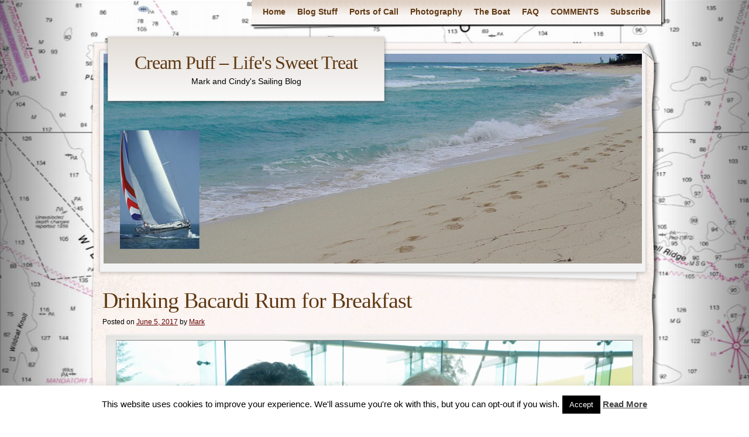

--- FILE ---
content_type: text/html; charset=UTF-8
request_url: https://www.creampuff.us/2017/06/drinking-bacardi-rum-for-breakfast/
body_size: 23193
content:
<!DOCTYPE html>
<!--[if IE 8]>
<html id="ie8" dir="ltr" lang="en-US" prefix="og: https://ogp.me/ns#">
<![endif]-->
<!--[if !(IE 8) ]><!-->
<html dir="ltr" lang="en-US" prefix="og: https://ogp.me/ns#">
<!--<![endif]-->
<head>


 

<meta charset="UTF-8" />
	<title>Drinking Bacardi Rum for Breakfast - Cream Puff - Life's Sweet Treat Cream Puff &#8211; Life&#039;s Sweet Treat</title>
    <link rel="profile" href="https://gmpg.org/xfn/11" />
    <link rel="stylesheet" type="text/css" media="all" href="https://www.creampuff.us/wp-content/themes/adventure-journal/style.css" />
    <link rel="pingback" href="https://www.creampuff.us/xmlrpc.php" />
    	
		<!-- All in One SEO 4.9.1.1 - aioseo.com -->
	<meta name="description" content="Still in Puerto Rico and loving it. Our dear friend Mona arrived and is staying with us for a full week. She makes the most delicious homemade cookies in the world and lugged about 3 dozen of them in her carry-on as a special treat just for us. Mona is our point of contact when" />
	<meta name="robots" content="max-image-preview:large" />
	<meta name="author" content="Mark"/>
	<link rel="canonical" href="https://www.creampuff.us/2017/06/drinking-bacardi-rum-for-breakfast/" />
	<meta name="generator" content="All in One SEO (AIOSEO) 4.9.1.1" />
		<meta property="og:locale" content="en_US" />
		<meta property="og:site_name" content="Cream Puff - Life&#039;s Sweet Treat - Mark and Cindy&#039;s Sailing Blog" />
		<meta property="og:type" content="article" />
		<meta property="og:title" content="Drinking Bacardi Rum for Breakfast - Cream Puff - Life&#039;s Sweet Treat" />
		<meta property="og:description" content="Still in Puerto Rico and loving it. Our dear friend Mona arrived and is staying with us for a full week. She makes the most delicious homemade cookies in the world and lugged about 3 dozen of them in her carry-on as a special treat just for us. Mona is our point of contact when" />
		<meta property="og:url" content="https://www.creampuff.us/2017/06/drinking-bacardi-rum-for-breakfast/" />
		<meta property="article:published_time" content="2017-06-05T04:01:44+00:00" />
		<meta property="article:modified_time" content="2017-05-30T14:26:04+00:00" />
		<meta name="twitter:card" content="summary_large_image" />
		<meta name="twitter:title" content="Drinking Bacardi Rum for Breakfast - Cream Puff - Life&#039;s Sweet Treat" />
		<meta name="twitter:description" content="Still in Puerto Rico and loving it. Our dear friend Mona arrived and is staying with us for a full week. She makes the most delicious homemade cookies in the world and lugged about 3 dozen of them in her carry-on as a special treat just for us. Mona is our point of contact when" />
		<script type="application/ld+json" class="aioseo-schema">
			{"@context":"https:\/\/schema.org","@graph":[{"@type":"BlogPosting","@id":"https:\/\/www.creampuff.us\/2017\/06\/drinking-bacardi-rum-for-breakfast\/#blogposting","name":"Drinking Bacardi Rum for Breakfast - Cream Puff - Life's Sweet Treat","headline":"Drinking Bacardi Rum for Breakfast","author":{"@id":"https:\/\/www.creampuff.us\/author\/admin\/#author"},"publisher":{"@id":"https:\/\/www.creampuff.us\/#organization"},"image":{"@type":"ImageObject","url":"https:\/\/www.creampuff.us\/wp-content\/uploads\/2017\/05\/breakfast.jpg","@id":"https:\/\/www.creampuff.us\/2017\/06\/drinking-bacardi-rum-for-breakfast\/#articleImage","width":900,"height":599,"caption":"Bacardi Rum for breakfast - it's gotta be 5pm somewhere"},"datePublished":"2017-06-05T00:01:44-04:00","dateModified":"2017-05-30T10:26:04-04:00","inLanguage":"en-US","mainEntityOfPage":{"@id":"https:\/\/www.creampuff.us\/2017\/06\/drinking-bacardi-rum-for-breakfast\/#webpage"},"isPartOf":{"@id":"https:\/\/www.creampuff.us\/2017\/06\/drinking-bacardi-rum-for-breakfast\/#webpage"},"articleSection":"Puerto Rico, Sailing Blog, Side Trips"},{"@type":"BreadcrumbList","@id":"https:\/\/www.creampuff.us\/2017\/06\/drinking-bacardi-rum-for-breakfast\/#breadcrumblist","itemListElement":[{"@type":"ListItem","@id":"https:\/\/www.creampuff.us#listItem","position":1,"name":"Home","item":"https:\/\/www.creampuff.us","nextItem":{"@type":"ListItem","@id":"https:\/\/www.creampuff.us\/category\/caribbean\/#listItem","name":"Caribbean"}},{"@type":"ListItem","@id":"https:\/\/www.creampuff.us\/category\/caribbean\/#listItem","position":2,"name":"Caribbean","item":"https:\/\/www.creampuff.us\/category\/caribbean\/","nextItem":{"@type":"ListItem","@id":"https:\/\/www.creampuff.us\/category\/caribbean\/puerto-rico\/#listItem","name":"Puerto Rico"},"previousItem":{"@type":"ListItem","@id":"https:\/\/www.creampuff.us#listItem","name":"Home"}},{"@type":"ListItem","@id":"https:\/\/www.creampuff.us\/category\/caribbean\/puerto-rico\/#listItem","position":3,"name":"Puerto Rico","item":"https:\/\/www.creampuff.us\/category\/caribbean\/puerto-rico\/","nextItem":{"@type":"ListItem","@id":"https:\/\/www.creampuff.us\/2017\/06\/drinking-bacardi-rum-for-breakfast\/#listItem","name":"Drinking Bacardi Rum for Breakfast"},"previousItem":{"@type":"ListItem","@id":"https:\/\/www.creampuff.us\/category\/caribbean\/#listItem","name":"Caribbean"}},{"@type":"ListItem","@id":"https:\/\/www.creampuff.us\/2017\/06\/drinking-bacardi-rum-for-breakfast\/#listItem","position":4,"name":"Drinking Bacardi Rum for Breakfast","previousItem":{"@type":"ListItem","@id":"https:\/\/www.creampuff.us\/category\/caribbean\/puerto-rico\/#listItem","name":"Puerto Rico"}}]},{"@type":"Organization","@id":"https:\/\/www.creampuff.us\/#organization","name":"Cream Puff - Life's Sweet Treat","description":"Mark and Cindy's Sailing Blog","url":"https:\/\/www.creampuff.us\/"},{"@type":"Person","@id":"https:\/\/www.creampuff.us\/author\/admin\/#author","url":"https:\/\/www.creampuff.us\/author\/admin\/","name":"Mark","image":{"@type":"ImageObject","@id":"https:\/\/www.creampuff.us\/2017\/06\/drinking-bacardi-rum-for-breakfast\/#authorImage","url":"https:\/\/secure.gravatar.com\/avatar\/af0e6b13039c565718176418c850578071929e932f024db86391b0ecf8cff942?s=96&d=blank&r=g","width":96,"height":96,"caption":"Mark"}},{"@type":"WebPage","@id":"https:\/\/www.creampuff.us\/2017\/06\/drinking-bacardi-rum-for-breakfast\/#webpage","url":"https:\/\/www.creampuff.us\/2017\/06\/drinking-bacardi-rum-for-breakfast\/","name":"Drinking Bacardi Rum for Breakfast - Cream Puff - Life's Sweet Treat","description":"Still in Puerto Rico and loving it. Our dear friend Mona arrived and is staying with us for a full week. She makes the most delicious homemade cookies in the world and lugged about 3 dozen of them in her carry-on as a special treat just for us. Mona is our point of contact when","inLanguage":"en-US","isPartOf":{"@id":"https:\/\/www.creampuff.us\/#website"},"breadcrumb":{"@id":"https:\/\/www.creampuff.us\/2017\/06\/drinking-bacardi-rum-for-breakfast\/#breadcrumblist"},"author":{"@id":"https:\/\/www.creampuff.us\/author\/admin\/#author"},"creator":{"@id":"https:\/\/www.creampuff.us\/author\/admin\/#author"},"datePublished":"2017-06-05T00:01:44-04:00","dateModified":"2017-05-30T10:26:04-04:00"},{"@type":"WebSite","@id":"https:\/\/www.creampuff.us\/#website","url":"https:\/\/www.creampuff.us\/","name":"Cream Puff - Life's Sweet Treat","description":"Mark and Cindy's Sailing Blog","inLanguage":"en-US","publisher":{"@id":"https:\/\/www.creampuff.us\/#organization"}}]}
		</script>
		<!-- All in One SEO -->

<link rel="alternate" type="application/rss+xml" title="Cream Puff - Life&#039;s Sweet Treat &raquo; Feed" href="https://www.creampuff.us/feed/" />
<link rel="alternate" type="application/rss+xml" title="Cream Puff - Life&#039;s Sweet Treat &raquo; Comments Feed" href="https://www.creampuff.us/comments/feed/" />
<link rel="alternate" type="application/rss+xml" title="Cream Puff - Life&#039;s Sweet Treat &raquo; Drinking Bacardi Rum for Breakfast Comments Feed" href="https://www.creampuff.us/2017/06/drinking-bacardi-rum-for-breakfast/feed/" />
<link rel="alternate" title="oEmbed (JSON)" type="application/json+oembed" href="https://www.creampuff.us/wp-json/oembed/1.0/embed?url=https%3A%2F%2Fwww.creampuff.us%2F2017%2F06%2Fdrinking-bacardi-rum-for-breakfast%2F" />
<link rel="alternate" title="oEmbed (XML)" type="text/xml+oembed" href="https://www.creampuff.us/wp-json/oembed/1.0/embed?url=https%3A%2F%2Fwww.creampuff.us%2F2017%2F06%2Fdrinking-bacardi-rum-for-breakfast%2F&#038;format=xml" />
<!-- Shareaholic - https://www.shareaholic.com -->
<link rel='preload' href='//cdn.shareaholic.net/assets/pub/shareaholic.js' as='script'/>
<script data-no-minify='1' data-cfasync='false'>
_SHR_SETTINGS = {"endpoints":{"local_recs_url":"https:\/\/www.creampuff.us\/wp-admin\/admin-ajax.php?action=shareaholic_permalink_related","ajax_url":"https:\/\/www.creampuff.us\/wp-admin\/admin-ajax.php","share_counts_url":"https:\/\/www.creampuff.us\/wp-admin\/admin-ajax.php?action=shareaholic_share_counts_api"},"site_id":"7a30597b39da3b05a6eb1fe94dd4d6fd","url_components":{"year":"2017","monthnum":"06","day":"05","hour":"00","minute":"01","second":"44","post_id":"4299","postname":"drinking-bacardi-rum-for-breakfast","category":"side-trips"}};
</script>
<script data-no-minify='1' data-cfasync='false' src='//cdn.shareaholic.net/assets/pub/shareaholic.js' data-shr-siteid='7a30597b39da3b05a6eb1fe94dd4d6fd' async ></script>

<!-- Shareaholic Content Tags -->
<meta name='shareaholic:site_name' content='Cream Puff - Life&#039;s Sweet Treat' />
<meta name='shareaholic:language' content='en-US' />
<meta name='shareaholic:url' content='https://www.creampuff.us/2017/06/drinking-bacardi-rum-for-breakfast/' />
<meta name='shareaholic:keywords' content='tag:bacardi, cat:puerto rico, cat:sailing blog, cat:side trips, type:post' />
<meta name='shareaholic:article_published_time' content='2017-06-05T00:01:44-04:00' />
<meta name='shareaholic:article_modified_time' content='2017-05-30T10:26:04-04:00' />
<meta name='shareaholic:shareable_page' content='true' />
<meta name='shareaholic:article_author_name' content='Mark' />
<meta name='shareaholic:site_id' content='7a30597b39da3b05a6eb1fe94dd4d6fd' />
<meta name='shareaholic:wp_version' content='9.7.13' />
<meta name='shareaholic:image' content='https://www.creampuff.us/wp-content/uploads/2017/05/breakfast.jpg' />
<!-- Shareaholic Content Tags End -->
		<!-- This site uses the Google Analytics by MonsterInsights plugin v9.10.1 - Using Analytics tracking - https://www.monsterinsights.com/ -->
							<script src="//www.googletagmanager.com/gtag/js?id=G-D5R852W1LH"  data-cfasync="false" data-wpfc-render="false" type="text/javascript" async></script>
			<script data-cfasync="false" data-wpfc-render="false" type="text/javascript">
				var mi_version = '9.10.1';
				var mi_track_user = true;
				var mi_no_track_reason = '';
								var MonsterInsightsDefaultLocations = {"page_location":"https:\/\/www.creampuff.us\/2017\/06\/drinking-bacardi-rum-for-breakfast\/"};
								if ( typeof MonsterInsightsPrivacyGuardFilter === 'function' ) {
					var MonsterInsightsLocations = (typeof MonsterInsightsExcludeQuery === 'object') ? MonsterInsightsPrivacyGuardFilter( MonsterInsightsExcludeQuery ) : MonsterInsightsPrivacyGuardFilter( MonsterInsightsDefaultLocations );
				} else {
					var MonsterInsightsLocations = (typeof MonsterInsightsExcludeQuery === 'object') ? MonsterInsightsExcludeQuery : MonsterInsightsDefaultLocations;
				}

								var disableStrs = [
										'ga-disable-G-D5R852W1LH',
									];

				/* Function to detect opted out users */
				function __gtagTrackerIsOptedOut() {
					for (var index = 0; index < disableStrs.length; index++) {
						if (document.cookie.indexOf(disableStrs[index] + '=true') > -1) {
							return true;
						}
					}

					return false;
				}

				/* Disable tracking if the opt-out cookie exists. */
				if (__gtagTrackerIsOptedOut()) {
					for (var index = 0; index < disableStrs.length; index++) {
						window[disableStrs[index]] = true;
					}
				}

				/* Opt-out function */
				function __gtagTrackerOptout() {
					for (var index = 0; index < disableStrs.length; index++) {
						document.cookie = disableStrs[index] + '=true; expires=Thu, 31 Dec 2099 23:59:59 UTC; path=/';
						window[disableStrs[index]] = true;
					}
				}

				if ('undefined' === typeof gaOptout) {
					function gaOptout() {
						__gtagTrackerOptout();
					}
				}
								window.dataLayer = window.dataLayer || [];

				window.MonsterInsightsDualTracker = {
					helpers: {},
					trackers: {},
				};
				if (mi_track_user) {
					function __gtagDataLayer() {
						dataLayer.push(arguments);
					}

					function __gtagTracker(type, name, parameters) {
						if (!parameters) {
							parameters = {};
						}

						if (parameters.send_to) {
							__gtagDataLayer.apply(null, arguments);
							return;
						}

						if (type === 'event') {
														parameters.send_to = monsterinsights_frontend.v4_id;
							var hookName = name;
							if (typeof parameters['event_category'] !== 'undefined') {
								hookName = parameters['event_category'] + ':' + name;
							}

							if (typeof MonsterInsightsDualTracker.trackers[hookName] !== 'undefined') {
								MonsterInsightsDualTracker.trackers[hookName](parameters);
							} else {
								__gtagDataLayer('event', name, parameters);
							}
							
						} else {
							__gtagDataLayer.apply(null, arguments);
						}
					}

					__gtagTracker('js', new Date());
					__gtagTracker('set', {
						'developer_id.dZGIzZG': true,
											});
					if ( MonsterInsightsLocations.page_location ) {
						__gtagTracker('set', MonsterInsightsLocations);
					}
										__gtagTracker('config', 'G-D5R852W1LH', {"forceSSL":"true"} );
										window.gtag = __gtagTracker;										(function () {
						/* https://developers.google.com/analytics/devguides/collection/analyticsjs/ */
						/* ga and __gaTracker compatibility shim. */
						var noopfn = function () {
							return null;
						};
						var newtracker = function () {
							return new Tracker();
						};
						var Tracker = function () {
							return null;
						};
						var p = Tracker.prototype;
						p.get = noopfn;
						p.set = noopfn;
						p.send = function () {
							var args = Array.prototype.slice.call(arguments);
							args.unshift('send');
							__gaTracker.apply(null, args);
						};
						var __gaTracker = function () {
							var len = arguments.length;
							if (len === 0) {
								return;
							}
							var f = arguments[len - 1];
							if (typeof f !== 'object' || f === null || typeof f.hitCallback !== 'function') {
								if ('send' === arguments[0]) {
									var hitConverted, hitObject = false, action;
									if ('event' === arguments[1]) {
										if ('undefined' !== typeof arguments[3]) {
											hitObject = {
												'eventAction': arguments[3],
												'eventCategory': arguments[2],
												'eventLabel': arguments[4],
												'value': arguments[5] ? arguments[5] : 1,
											}
										}
									}
									if ('pageview' === arguments[1]) {
										if ('undefined' !== typeof arguments[2]) {
											hitObject = {
												'eventAction': 'page_view',
												'page_path': arguments[2],
											}
										}
									}
									if (typeof arguments[2] === 'object') {
										hitObject = arguments[2];
									}
									if (typeof arguments[5] === 'object') {
										Object.assign(hitObject, arguments[5]);
									}
									if ('undefined' !== typeof arguments[1].hitType) {
										hitObject = arguments[1];
										if ('pageview' === hitObject.hitType) {
											hitObject.eventAction = 'page_view';
										}
									}
									if (hitObject) {
										action = 'timing' === arguments[1].hitType ? 'timing_complete' : hitObject.eventAction;
										hitConverted = mapArgs(hitObject);
										__gtagTracker('event', action, hitConverted);
									}
								}
								return;
							}

							function mapArgs(args) {
								var arg, hit = {};
								var gaMap = {
									'eventCategory': 'event_category',
									'eventAction': 'event_action',
									'eventLabel': 'event_label',
									'eventValue': 'event_value',
									'nonInteraction': 'non_interaction',
									'timingCategory': 'event_category',
									'timingVar': 'name',
									'timingValue': 'value',
									'timingLabel': 'event_label',
									'page': 'page_path',
									'location': 'page_location',
									'title': 'page_title',
									'referrer' : 'page_referrer',
								};
								for (arg in args) {
																		if (!(!args.hasOwnProperty(arg) || !gaMap.hasOwnProperty(arg))) {
										hit[gaMap[arg]] = args[arg];
									} else {
										hit[arg] = args[arg];
									}
								}
								return hit;
							}

							try {
								f.hitCallback();
							} catch (ex) {
							}
						};
						__gaTracker.create = newtracker;
						__gaTracker.getByName = newtracker;
						__gaTracker.getAll = function () {
							return [];
						};
						__gaTracker.remove = noopfn;
						__gaTracker.loaded = true;
						window['__gaTracker'] = __gaTracker;
					})();
									} else {
										console.log("");
					(function () {
						function __gtagTracker() {
							return null;
						}

						window['__gtagTracker'] = __gtagTracker;
						window['gtag'] = __gtagTracker;
					})();
									}
			</script>
							<!-- / Google Analytics by MonsterInsights -->
		<style id='wp-img-auto-sizes-contain-inline-css' type='text/css'>
img:is([sizes=auto i],[sizes^="auto," i]){contain-intrinsic-size:3000px 1500px}
/*# sourceURL=wp-img-auto-sizes-contain-inline-css */
</style>
<style id='wp-emoji-styles-inline-css' type='text/css'>

	img.wp-smiley, img.emoji {
		display: inline !important;
		border: none !important;
		box-shadow: none !important;
		height: 1em !important;
		width: 1em !important;
		margin: 0 0.07em !important;
		vertical-align: -0.1em !important;
		background: none !important;
		padding: 0 !important;
	}
/*# sourceURL=wp-emoji-styles-inline-css */
</style>
<style id='wp-block-library-inline-css' type='text/css'>
:root{--wp-block-synced-color:#7a00df;--wp-block-synced-color--rgb:122,0,223;--wp-bound-block-color:var(--wp-block-synced-color);--wp-editor-canvas-background:#ddd;--wp-admin-theme-color:#007cba;--wp-admin-theme-color--rgb:0,124,186;--wp-admin-theme-color-darker-10:#006ba1;--wp-admin-theme-color-darker-10--rgb:0,107,160.5;--wp-admin-theme-color-darker-20:#005a87;--wp-admin-theme-color-darker-20--rgb:0,90,135;--wp-admin-border-width-focus:2px}@media (min-resolution:192dpi){:root{--wp-admin-border-width-focus:1.5px}}.wp-element-button{cursor:pointer}:root .has-very-light-gray-background-color{background-color:#eee}:root .has-very-dark-gray-background-color{background-color:#313131}:root .has-very-light-gray-color{color:#eee}:root .has-very-dark-gray-color{color:#313131}:root .has-vivid-green-cyan-to-vivid-cyan-blue-gradient-background{background:linear-gradient(135deg,#00d084,#0693e3)}:root .has-purple-crush-gradient-background{background:linear-gradient(135deg,#34e2e4,#4721fb 50%,#ab1dfe)}:root .has-hazy-dawn-gradient-background{background:linear-gradient(135deg,#faaca8,#dad0ec)}:root .has-subdued-olive-gradient-background{background:linear-gradient(135deg,#fafae1,#67a671)}:root .has-atomic-cream-gradient-background{background:linear-gradient(135deg,#fdd79a,#004a59)}:root .has-nightshade-gradient-background{background:linear-gradient(135deg,#330968,#31cdcf)}:root .has-midnight-gradient-background{background:linear-gradient(135deg,#020381,#2874fc)}:root{--wp--preset--font-size--normal:16px;--wp--preset--font-size--huge:42px}.has-regular-font-size{font-size:1em}.has-larger-font-size{font-size:2.625em}.has-normal-font-size{font-size:var(--wp--preset--font-size--normal)}.has-huge-font-size{font-size:var(--wp--preset--font-size--huge)}.has-text-align-center{text-align:center}.has-text-align-left{text-align:left}.has-text-align-right{text-align:right}.has-fit-text{white-space:nowrap!important}#end-resizable-editor-section{display:none}.aligncenter{clear:both}.items-justified-left{justify-content:flex-start}.items-justified-center{justify-content:center}.items-justified-right{justify-content:flex-end}.items-justified-space-between{justify-content:space-between}.screen-reader-text{border:0;clip-path:inset(50%);height:1px;margin:-1px;overflow:hidden;padding:0;position:absolute;width:1px;word-wrap:normal!important}.screen-reader-text:focus{background-color:#ddd;clip-path:none;color:#444;display:block;font-size:1em;height:auto;left:5px;line-height:normal;padding:15px 23px 14px;text-decoration:none;top:5px;width:auto;z-index:100000}html :where(.has-border-color){border-style:solid}html :where([style*=border-top-color]){border-top-style:solid}html :where([style*=border-right-color]){border-right-style:solid}html :where([style*=border-bottom-color]){border-bottom-style:solid}html :where([style*=border-left-color]){border-left-style:solid}html :where([style*=border-width]){border-style:solid}html :where([style*=border-top-width]){border-top-style:solid}html :where([style*=border-right-width]){border-right-style:solid}html :where([style*=border-bottom-width]){border-bottom-style:solid}html :where([style*=border-left-width]){border-left-style:solid}html :where(img[class*=wp-image-]){height:auto;max-width:100%}:where(figure){margin:0 0 1em}html :where(.is-position-sticky){--wp-admin--admin-bar--position-offset:var(--wp-admin--admin-bar--height,0px)}@media screen and (max-width:600px){html :where(.is-position-sticky){--wp-admin--admin-bar--position-offset:0px}}

/*# sourceURL=wp-block-library-inline-css */
</style><style id='global-styles-inline-css' type='text/css'>
:root{--wp--preset--aspect-ratio--square: 1;--wp--preset--aspect-ratio--4-3: 4/3;--wp--preset--aspect-ratio--3-4: 3/4;--wp--preset--aspect-ratio--3-2: 3/2;--wp--preset--aspect-ratio--2-3: 2/3;--wp--preset--aspect-ratio--16-9: 16/9;--wp--preset--aspect-ratio--9-16: 9/16;--wp--preset--color--black: #000000;--wp--preset--color--cyan-bluish-gray: #abb8c3;--wp--preset--color--white: #ffffff;--wp--preset--color--pale-pink: #f78da7;--wp--preset--color--vivid-red: #cf2e2e;--wp--preset--color--luminous-vivid-orange: #ff6900;--wp--preset--color--luminous-vivid-amber: #fcb900;--wp--preset--color--light-green-cyan: #7bdcb5;--wp--preset--color--vivid-green-cyan: #00d084;--wp--preset--color--pale-cyan-blue: #8ed1fc;--wp--preset--color--vivid-cyan-blue: #0693e3;--wp--preset--color--vivid-purple: #9b51e0;--wp--preset--gradient--vivid-cyan-blue-to-vivid-purple: linear-gradient(135deg,rgb(6,147,227) 0%,rgb(155,81,224) 100%);--wp--preset--gradient--light-green-cyan-to-vivid-green-cyan: linear-gradient(135deg,rgb(122,220,180) 0%,rgb(0,208,130) 100%);--wp--preset--gradient--luminous-vivid-amber-to-luminous-vivid-orange: linear-gradient(135deg,rgb(252,185,0) 0%,rgb(255,105,0) 100%);--wp--preset--gradient--luminous-vivid-orange-to-vivid-red: linear-gradient(135deg,rgb(255,105,0) 0%,rgb(207,46,46) 100%);--wp--preset--gradient--very-light-gray-to-cyan-bluish-gray: linear-gradient(135deg,rgb(238,238,238) 0%,rgb(169,184,195) 100%);--wp--preset--gradient--cool-to-warm-spectrum: linear-gradient(135deg,rgb(74,234,220) 0%,rgb(151,120,209) 20%,rgb(207,42,186) 40%,rgb(238,44,130) 60%,rgb(251,105,98) 80%,rgb(254,248,76) 100%);--wp--preset--gradient--blush-light-purple: linear-gradient(135deg,rgb(255,206,236) 0%,rgb(152,150,240) 100%);--wp--preset--gradient--blush-bordeaux: linear-gradient(135deg,rgb(254,205,165) 0%,rgb(254,45,45) 50%,rgb(107,0,62) 100%);--wp--preset--gradient--luminous-dusk: linear-gradient(135deg,rgb(255,203,112) 0%,rgb(199,81,192) 50%,rgb(65,88,208) 100%);--wp--preset--gradient--pale-ocean: linear-gradient(135deg,rgb(255,245,203) 0%,rgb(182,227,212) 50%,rgb(51,167,181) 100%);--wp--preset--gradient--electric-grass: linear-gradient(135deg,rgb(202,248,128) 0%,rgb(113,206,126) 100%);--wp--preset--gradient--midnight: linear-gradient(135deg,rgb(2,3,129) 0%,rgb(40,116,252) 100%);--wp--preset--font-size--small: 13px;--wp--preset--font-size--medium: 20px;--wp--preset--font-size--large: 36px;--wp--preset--font-size--x-large: 42px;--wp--preset--spacing--20: 0.44rem;--wp--preset--spacing--30: 0.67rem;--wp--preset--spacing--40: 1rem;--wp--preset--spacing--50: 1.5rem;--wp--preset--spacing--60: 2.25rem;--wp--preset--spacing--70: 3.38rem;--wp--preset--spacing--80: 5.06rem;--wp--preset--shadow--natural: 6px 6px 9px rgba(0, 0, 0, 0.2);--wp--preset--shadow--deep: 12px 12px 50px rgba(0, 0, 0, 0.4);--wp--preset--shadow--sharp: 6px 6px 0px rgba(0, 0, 0, 0.2);--wp--preset--shadow--outlined: 6px 6px 0px -3px rgb(255, 255, 255), 6px 6px rgb(0, 0, 0);--wp--preset--shadow--crisp: 6px 6px 0px rgb(0, 0, 0);}:where(.is-layout-flex){gap: 0.5em;}:where(.is-layout-grid){gap: 0.5em;}body .is-layout-flex{display: flex;}.is-layout-flex{flex-wrap: wrap;align-items: center;}.is-layout-flex > :is(*, div){margin: 0;}body .is-layout-grid{display: grid;}.is-layout-grid > :is(*, div){margin: 0;}:where(.wp-block-columns.is-layout-flex){gap: 2em;}:where(.wp-block-columns.is-layout-grid){gap: 2em;}:where(.wp-block-post-template.is-layout-flex){gap: 1.25em;}:where(.wp-block-post-template.is-layout-grid){gap: 1.25em;}.has-black-color{color: var(--wp--preset--color--black) !important;}.has-cyan-bluish-gray-color{color: var(--wp--preset--color--cyan-bluish-gray) !important;}.has-white-color{color: var(--wp--preset--color--white) !important;}.has-pale-pink-color{color: var(--wp--preset--color--pale-pink) !important;}.has-vivid-red-color{color: var(--wp--preset--color--vivid-red) !important;}.has-luminous-vivid-orange-color{color: var(--wp--preset--color--luminous-vivid-orange) !important;}.has-luminous-vivid-amber-color{color: var(--wp--preset--color--luminous-vivid-amber) !important;}.has-light-green-cyan-color{color: var(--wp--preset--color--light-green-cyan) !important;}.has-vivid-green-cyan-color{color: var(--wp--preset--color--vivid-green-cyan) !important;}.has-pale-cyan-blue-color{color: var(--wp--preset--color--pale-cyan-blue) !important;}.has-vivid-cyan-blue-color{color: var(--wp--preset--color--vivid-cyan-blue) !important;}.has-vivid-purple-color{color: var(--wp--preset--color--vivid-purple) !important;}.has-black-background-color{background-color: var(--wp--preset--color--black) !important;}.has-cyan-bluish-gray-background-color{background-color: var(--wp--preset--color--cyan-bluish-gray) !important;}.has-white-background-color{background-color: var(--wp--preset--color--white) !important;}.has-pale-pink-background-color{background-color: var(--wp--preset--color--pale-pink) !important;}.has-vivid-red-background-color{background-color: var(--wp--preset--color--vivid-red) !important;}.has-luminous-vivid-orange-background-color{background-color: var(--wp--preset--color--luminous-vivid-orange) !important;}.has-luminous-vivid-amber-background-color{background-color: var(--wp--preset--color--luminous-vivid-amber) !important;}.has-light-green-cyan-background-color{background-color: var(--wp--preset--color--light-green-cyan) !important;}.has-vivid-green-cyan-background-color{background-color: var(--wp--preset--color--vivid-green-cyan) !important;}.has-pale-cyan-blue-background-color{background-color: var(--wp--preset--color--pale-cyan-blue) !important;}.has-vivid-cyan-blue-background-color{background-color: var(--wp--preset--color--vivid-cyan-blue) !important;}.has-vivid-purple-background-color{background-color: var(--wp--preset--color--vivid-purple) !important;}.has-black-border-color{border-color: var(--wp--preset--color--black) !important;}.has-cyan-bluish-gray-border-color{border-color: var(--wp--preset--color--cyan-bluish-gray) !important;}.has-white-border-color{border-color: var(--wp--preset--color--white) !important;}.has-pale-pink-border-color{border-color: var(--wp--preset--color--pale-pink) !important;}.has-vivid-red-border-color{border-color: var(--wp--preset--color--vivid-red) !important;}.has-luminous-vivid-orange-border-color{border-color: var(--wp--preset--color--luminous-vivid-orange) !important;}.has-luminous-vivid-amber-border-color{border-color: var(--wp--preset--color--luminous-vivid-amber) !important;}.has-light-green-cyan-border-color{border-color: var(--wp--preset--color--light-green-cyan) !important;}.has-vivid-green-cyan-border-color{border-color: var(--wp--preset--color--vivid-green-cyan) !important;}.has-pale-cyan-blue-border-color{border-color: var(--wp--preset--color--pale-cyan-blue) !important;}.has-vivid-cyan-blue-border-color{border-color: var(--wp--preset--color--vivid-cyan-blue) !important;}.has-vivid-purple-border-color{border-color: var(--wp--preset--color--vivid-purple) !important;}.has-vivid-cyan-blue-to-vivid-purple-gradient-background{background: var(--wp--preset--gradient--vivid-cyan-blue-to-vivid-purple) !important;}.has-light-green-cyan-to-vivid-green-cyan-gradient-background{background: var(--wp--preset--gradient--light-green-cyan-to-vivid-green-cyan) !important;}.has-luminous-vivid-amber-to-luminous-vivid-orange-gradient-background{background: var(--wp--preset--gradient--luminous-vivid-amber-to-luminous-vivid-orange) !important;}.has-luminous-vivid-orange-to-vivid-red-gradient-background{background: var(--wp--preset--gradient--luminous-vivid-orange-to-vivid-red) !important;}.has-very-light-gray-to-cyan-bluish-gray-gradient-background{background: var(--wp--preset--gradient--very-light-gray-to-cyan-bluish-gray) !important;}.has-cool-to-warm-spectrum-gradient-background{background: var(--wp--preset--gradient--cool-to-warm-spectrum) !important;}.has-blush-light-purple-gradient-background{background: var(--wp--preset--gradient--blush-light-purple) !important;}.has-blush-bordeaux-gradient-background{background: var(--wp--preset--gradient--blush-bordeaux) !important;}.has-luminous-dusk-gradient-background{background: var(--wp--preset--gradient--luminous-dusk) !important;}.has-pale-ocean-gradient-background{background: var(--wp--preset--gradient--pale-ocean) !important;}.has-electric-grass-gradient-background{background: var(--wp--preset--gradient--electric-grass) !important;}.has-midnight-gradient-background{background: var(--wp--preset--gradient--midnight) !important;}.has-small-font-size{font-size: var(--wp--preset--font-size--small) !important;}.has-medium-font-size{font-size: var(--wp--preset--font-size--medium) !important;}.has-large-font-size{font-size: var(--wp--preset--font-size--large) !important;}.has-x-large-font-size{font-size: var(--wp--preset--font-size--x-large) !important;}
/*# sourceURL=global-styles-inline-css */
</style>

<style id='classic-theme-styles-inline-css' type='text/css'>
/*! This file is auto-generated */
.wp-block-button__link{color:#fff;background-color:#32373c;border-radius:9999px;box-shadow:none;text-decoration:none;padding:calc(.667em + 2px) calc(1.333em + 2px);font-size:1.125em}.wp-block-file__button{background:#32373c;color:#fff;text-decoration:none}
/*# sourceURL=/wp-includes/css/classic-themes.min.css */
</style>
<link rel='stylesheet' id='cookie-law-info-css' href='https://www.creampuff.us/wp-content/plugins/cookie-law-info/legacy/public/css/cookie-law-info-public.css?ver=3.3.9.1' type='text/css' media='all' />
<link rel='stylesheet' id='cookie-law-info-gdpr-css' href='https://www.creampuff.us/wp-content/plugins/cookie-law-info/legacy/public/css/cookie-law-info-gdpr.css?ver=3.3.9.1' type='text/css' media='all' />
<link rel='stylesheet' id='slb_core-css' href='https://www.creampuff.us/wp-content/plugins/simple-lightbox/client/css/app.css?ver=2.9.4' type='text/css' media='all' />
<script type="text/javascript" src="https://www.creampuff.us/wp-content/plugins/google-analytics-for-wordpress/assets/js/frontend-gtag.min.js?ver=9.10.1" id="monsterinsights-frontend-script-js" async="async" data-wp-strategy="async"></script>
<script data-cfasync="false" data-wpfc-render="false" type="text/javascript" id='monsterinsights-frontend-script-js-extra'>/* <![CDATA[ */
var monsterinsights_frontend = {"js_events_tracking":"true","download_extensions":"doc,pdf,ppt,zip,xls,docx,pptx,xlsx","inbound_paths":"[]","home_url":"https:\/\/www.creampuff.us","hash_tracking":"false","v4_id":"G-D5R852W1LH"};/* ]]> */
</script>
<script type="text/javascript" src="https://www.creampuff.us/wp-includes/js/jquery/jquery.min.js?ver=3.7.1" id="jquery-core-js"></script>
<script type="text/javascript" src="https://www.creampuff.us/wp-includes/js/jquery/jquery-migrate.min.js?ver=3.4.1" id="jquery-migrate-js"></script>
<script type="text/javascript" id="cookie-law-info-js-extra">
/* <![CDATA[ */
var Cli_Data = {"nn_cookie_ids":[],"cookielist":[],"non_necessary_cookies":[],"ccpaEnabled":"","ccpaRegionBased":"","ccpaBarEnabled":"","strictlyEnabled":["necessary","obligatoire"],"ccpaType":"gdpr","js_blocking":"","custom_integration":"","triggerDomRefresh":"","secure_cookies":""};
var cli_cookiebar_settings = {"animate_speed_hide":"500","animate_speed_show":"500","background":"#fff","border":"#444","border_on":"","button_1_button_colour":"#000","button_1_button_hover":"#000000","button_1_link_colour":"#fff","button_1_as_button":"1","button_1_new_win":"","button_2_button_colour":"#333","button_2_button_hover":"#292929","button_2_link_colour":"#444","button_2_as_button":"","button_2_hidebar":"","button_3_button_colour":"#000","button_3_button_hover":"#000000","button_3_link_colour":"#fff","button_3_as_button":"1","button_3_new_win":"","button_4_button_colour":"#000","button_4_button_hover":"#000000","button_4_link_colour":"#fff","button_4_as_button":"1","button_7_button_colour":"#61a229","button_7_button_hover":"#4e8221","button_7_link_colour":"#fff","button_7_as_button":"1","button_7_new_win":"","font_family":"inherit","header_fix":"","notify_animate_hide":"1","notify_animate_show":"","notify_div_id":"#cookie-law-info-bar","notify_position_horizontal":"right","notify_position_vertical":"bottom","scroll_close":"","scroll_close_reload":"","accept_close_reload":"","reject_close_reload":"","showagain_tab":"","showagain_background":"#fff","showagain_border":"#000","showagain_div_id":"#cookie-law-info-again","showagain_x_position":"100px","text":"#000","show_once_yn":"","show_once":"10000","logging_on":"","as_popup":"","popup_overlay":"1","bar_heading_text":"","cookie_bar_as":"banner","popup_showagain_position":"bottom-right","widget_position":"left"};
var log_object = {"ajax_url":"https://www.creampuff.us/wp-admin/admin-ajax.php"};
//# sourceURL=cookie-law-info-js-extra
/* ]]> */
</script>
<script type="text/javascript" src="https://www.creampuff.us/wp-content/plugins/cookie-law-info/legacy/public/js/cookie-law-info-public.js?ver=3.3.9.1" id="cookie-law-info-js"></script>
<link rel="https://api.w.org/" href="https://www.creampuff.us/wp-json/" /><link rel="alternate" title="JSON" type="application/json" href="https://www.creampuff.us/wp-json/wp/v2/posts/4299" /><link rel="EditURI" type="application/rsd+xml" title="RSD" href="https://www.creampuff.us/xmlrpc.php?rsd" />
<meta name="generator" content="WordPress 6.9" />
<link rel='shortlink' href='https://www.creampuff.us/?p=4299' />
<!-- Required by Subscribe Here Plugin 1.0 plugin --><link rel="stylesheet" type="text/css" href="https://www.creampuff.us/wp-content/plugins/subscribe-here-widget/subscribe-here-widget.css" media="screen" /><style data-context="foundation-flickity-css">/*! Flickity v2.0.2
http://flickity.metafizzy.co
---------------------------------------------- */.flickity-enabled{position:relative}.flickity-enabled:focus{outline:0}.flickity-viewport{overflow:hidden;position:relative;height:100%}.flickity-slider{position:absolute;width:100%;height:100%}.flickity-enabled.is-draggable{-webkit-tap-highlight-color:transparent;tap-highlight-color:transparent;-webkit-user-select:none;-moz-user-select:none;-ms-user-select:none;user-select:none}.flickity-enabled.is-draggable .flickity-viewport{cursor:move;cursor:-webkit-grab;cursor:grab}.flickity-enabled.is-draggable .flickity-viewport.is-pointer-down{cursor:-webkit-grabbing;cursor:grabbing}.flickity-prev-next-button{position:absolute;top:50%;width:44px;height:44px;border:none;border-radius:50%;background:#fff;background:hsla(0,0%,100%,.75);cursor:pointer;-webkit-transform:translateY(-50%);transform:translateY(-50%)}.flickity-prev-next-button:hover{background:#fff}.flickity-prev-next-button:focus{outline:0;box-shadow:0 0 0 5px #09f}.flickity-prev-next-button:active{opacity:.6}.flickity-prev-next-button.previous{left:10px}.flickity-prev-next-button.next{right:10px}.flickity-rtl .flickity-prev-next-button.previous{left:auto;right:10px}.flickity-rtl .flickity-prev-next-button.next{right:auto;left:10px}.flickity-prev-next-button:disabled{opacity:.3;cursor:auto}.flickity-prev-next-button svg{position:absolute;left:20%;top:20%;width:60%;height:60%}.flickity-prev-next-button .arrow{fill:#333}.flickity-page-dots{position:absolute;width:100%;bottom:-25px;padding:0;margin:0;list-style:none;text-align:center;line-height:1}.flickity-rtl .flickity-page-dots{direction:rtl}.flickity-page-dots .dot{display:inline-block;width:10px;height:10px;margin:0 8px;background:#333;border-radius:50%;opacity:.25;cursor:pointer}.flickity-page-dots .dot.is-selected{opacity:1}</style><style data-context="foundation-slideout-css">.slideout-menu{position:fixed;left:0;top:0;bottom:0;right:auto;z-index:0;width:256px;overflow-y:auto;-webkit-overflow-scrolling:touch;display:none}.slideout-menu.pushit-right{left:auto;right:0}.slideout-panel{position:relative;z-index:1;will-change:transform}.slideout-open,.slideout-open .slideout-panel,.slideout-open body{overflow:hidden}.slideout-open .slideout-menu{display:block}.pushit{display:none}</style><!-- All in one Favicon 4.8 --><link rel="shortcut icon" href="https://www.creampuff.us/wp-content/uploads/2013/12/favicon.png" />
<link rel="icon" href="https://www.creampuff.us/wp-content/uploads/2013/12/favicon1.png" type="image/gif"/>
<link rel="icon" href="https://www.creampuff.us/wp-content/uploads/2013/12/favicon2.png" type="image/png"/>
<link rel="apple-touch-icon" href="https://www.creampuff.us/wp-content/uploads/2013/12/favicon3.png" />
	<style>
	#wrapper-content {
		margin-top: -372px;
		padding-top: 374px;
	}
	</style>
<style type="text/css" id="custom-background-css">
body.custom-background { background-color: #ffffff; background-image: url("https://www.creampuff.us/wp-content/uploads/2013/10/chart.jpg"); background-position: center top; background-size: auto; background-repeat: no-repeat; background-attachment: fixed; }
</style>
	<style>.ios7.web-app-mode.has-fixed header{ background-color: rgba(3,122,221,.88);}</style></head>
<body data-rsssl=1 class="wp-singular post-template-default single single-post postid-4299 single-format-standard custom-background wp-theme-adventure-journal col-1">
	<div id="container">
		<div id="container2">
					<div id="menu" role="navigation">
				<span class="assistive-text">Main menu</span>
				<div class="skip-link screen-reader-text"><a href="#content" title="Skip to content">Skip to content</a></div>
				<div id="menu-wrap">
					<div id="nav-right"></div>
					<div class="menu"><ul>
<li class="page_item page-item-274"><a href="https://www.creampuff.us/">Home</a></li>
<li class="page_item page-item-313 current_page_parent"><a href="https://www.creampuff.us/blog-stuff/">Blog Stuff</a></li>
<li class="page_item page-item-1961 page_item_has_children"><a href="https://www.creampuff.us/ports-of-call/">Ports of Call</a>
<ul class='children'>
	<li class="page_item page-item-7548"><a href="https://www.creampuff.us/ports-of-call/argentina/">Argentina</a></li>
	<li class="page_item page-item-6458"><a href="https://www.creampuff.us/ports-of-call/aruba-the-abcs/">Aruba (The ABC&#8217;s)</a></li>
	<li class="page_item page-item-10480"><a href="https://www.creampuff.us/ports-of-call/australia/">Australia</a></li>
	<li class="page_item page-item-1967"><a href="https://www.creampuff.us/ports-of-call/bahama-islands/">Bahama Islands</a></li>
	<li class="page_item page-item-6414"><a href="https://www.creampuff.us/ports-of-call/bonaire-the-abcs/">Bonaire (The ABC&#8217;s)</a></li>
	<li class="page_item page-item-6893"><a href="https://www.creampuff.us/ports-of-call/colombia/">Colombia</a></li>
	<li class="page_item page-item-6418"><a href="https://www.creampuff.us/ports-of-call/curacao-the-abcs/">Curaçao (The ABC&#8217;s)</a></li>
	<li class="page_item page-item-6562"><a href="https://www.creampuff.us/ports-of-call/dominica/">Dominica</a></li>
	<li class="page_item page-item-9482"><a href="https://www.creampuff.us/ports-of-call/sailing-fiji/">Fiji</a></li>
	<li class="page_item page-item-7940"><a href="https://www.creampuff.us/ports-of-call/french-polynesia/">French Polynesia</a></li>
	<li class="page_item page-item-7908"><a href="https://www.creampuff.us/ports-of-call/galapagos-islands-of-ecuador/">Galápagos Islands of Ecuador</a></li>
	<li class="page_item page-item-4969"><a href="https://www.creampuff.us/ports-of-call/grenada/">Grenada</a></li>
	<li class="page_item page-item-4959"><a href="https://www.creampuff.us/ports-of-call/guadeloupe/">Guadeloupe</a></li>
	<li class="page_item page-item-5598"><a href="https://www.creampuff.us/ports-of-call/martinique/">Martinique</a></li>
	<li class="page_item page-item-10221"><a href="https://www.creampuff.us/ports-of-call/new-caledonia/">New Caledonia</a></li>
	<li class="page_item page-item-9950"><a href="https://www.creampuff.us/ports-of-call/new-zealand/">New Zealand</a></li>
	<li class="page_item page-item-7004"><a href="https://www.creampuff.us/ports-of-call/panama/">Panama</a></li>
	<li class="page_item page-item-4391"><a href="https://www.creampuff.us/ports-of-call/puerto-rico/">Puerto Rico</a></li>
	<li class="page_item page-item-4964"><a href="https://www.creampuff.us/ports-of-call/st-kitts-nevis/">St Kitts and Nevis</a></li>
	<li class="page_item page-item-5594"><a href="https://www.creampuff.us/ports-of-call/st-lucia/">St Lucia</a></li>
	<li class="page_item page-item-5589"><a href="https://www.creampuff.us/ports-of-call/st-vincent-grenadines/">St Vincent and The Grenadines</a></li>
	<li class="page_item page-item-4381"><a href="https://www.creampuff.us/ports-of-call/turks-and-caicos-islands/">Turks and Caicos Islands</a></li>
	<li class="page_item page-item-4837"><a href="https://www.creampuff.us/ports-of-call/us-virgin-islands/">US Virgin Islands</a></li>
	<li class="page_item page-item-161 page_item_has_children"><a href="https://www.creampuff.us/ports-of-call/usa/">USA</a>
	<ul class='children'>
		<li class="page_item page-item-2632"><a href="https://www.creampuff.us/ports-of-call/usa/chesapeake-bay/">Chesapeake Bay</a></li>
		<li class="page_item page-item-4330 page_item_has_children"><a href="https://www.creampuff.us/ports-of-call/usa/florida/">Florida</a>
		<ul class='children'>
			<li class="page_item page-item-765"><a href="https://www.creampuff.us/ports-of-call/usa/florida/amelia-island/">Amelia Island</a></li>
			<li class="page_item page-item-4422"><a href="https://www.creampuff.us/ports-of-call/usa/florida/fernandina-beach/">Fernandina Beach</a></li>
			<li class="page_item page-item-2235"><a href="https://www.creampuff.us/ports-of-call/usa/florida/ft-lauderdale/">Ft. Lauderdale</a></li>
			<li class="page_item page-item-4319 page_item_has_children"><a href="https://www.creampuff.us/ports-of-call/usa/florida/key-west-florida/">Key West, FL</a>
			<ul class='children'>
				<li class="page_item page-item-642"><a href="https://www.creampuff.us/ports-of-call/usa/florida/key-west-florida/key-west-fl/">Key West</a></li>
			</ul>
</li>
			<li class="page_item page-item-4345"><a href="https://www.creampuff.us/ports-of-call/usa/florida/sarasota-fl/">Sarasota FL</a></li>
			<li class="page_item page-item-2240"><a href="https://www.creampuff.us/ports-of-call/usa/florida/st-augustine-fl/">St. Augustine, FL</a></li>
			<li class="page_item page-item-1977"><a href="https://www.creampuff.us/ports-of-call/usa/florida/st-petersburg-fl/">St. Petersburg, FL</a></li>
			<li class="page_item page-item-1938"><a href="https://www.creampuff.us/ports-of-call/usa/florida/the-dry-tortugas-national-park/">The Dry Tortugas</a></li>
		</ul>
</li>
		<li class="page_item page-item-4411"><a href="https://www.creampuff.us/ports-of-call/usa/north-carolina/">North Carolina</a></li>
		<li class="page_item page-item-4339"><a href="https://www.creampuff.us/ports-of-call/usa/oregon/">Oregon</a></li>
		<li class="page_item page-item-1375"><a href="https://www.creampuff.us/ports-of-call/usa/charleston_sc/">South Carolina</a></li>
		<li class="page_item page-item-4342"><a href="https://www.creampuff.us/ports-of-call/usa/texas/">Texas</a></li>
	</ul>
</li>
	<li class="page_item page-item-163"><a href="https://www.creampuff.us/ports-of-call/maiden-voyage/">A Maiden Voyage</a></li>
</ul>
</li>
<li class="page_item page-item-1202 page_item_has_children"><a href="https://www.creampuff.us/photography/">Photography</a>
<ul class='children'>
	<li class="page_item page-item-1287"><a href="https://www.creampuff.us/photography/landscapes/">Landscapes</a></li>
	<li class="page_item page-item-1238"><a href="https://www.creampuff.us/photography/still-shots/">Still Shots</a></li>
	<li class="page_item page-item-1217"><a href="https://www.creampuff.us/photography/animals-2/">Animals</a></li>
	<li class="page_item page-item-1299"><a href="https://www.creampuff.us/photography/scenic-2/">Scenic</a></li>
	<li class="page_item page-item-1503"><a href="https://www.creampuff.us/photography/people/">People</a></li>
</ul>
</li>
<li class="page_item page-item-12 page_item_has_children"><a href="https://www.creampuff.us/the-boat/">The Boat</a>
<ul class='children'>
	<li class="page_item page-item-435"><a href="https://www.creampuff.us/the-boat/specs/">Specs on Cream Puff</a></li>
	<li class="page_item page-item-57"><a href="https://www.creampuff.us/the-boat/the-name/">The Name</a></li>
	<li class="page_item page-item-60"><a href="https://www.creampuff.us/the-boat/the-inside/">The Inside</a></li>
	<li class="page_item page-item-100"><a href="https://www.creampuff.us/the-boat/why-we-picked-amel/">Why We Picked Amel</a></li>
</ul>
</li>
<li class="page_item page-item-14 page_item_has_children"><a href="https://www.creampuff.us/about-us/">FAQ</a>
<ul class='children'>
	<li class="page_item page-item-421"><a href="https://www.creampuff.us/about-us/about-cindy/">About Cindy</a></li>
	<li class="page_item page-item-489"><a href="https://www.creampuff.us/about-us/about-mark/">About Mark</a></li>
	<li class="page_item page-item-46"><a href="https://www.creampuff.us/about-us/the-plan/">The Plan</a></li>
	<li class="page_item page-item-7532"><a href="https://www.creampuff.us/about-us/the-downsides-to-living-on-a-boat/">The Downsides to Living on a Boat</a></li>
	<li class="page_item page-item-10721"><a href="https://www.creampuff.us/about-us/the-reality-of-working-from-a-boat-while-cruising/">The Reality of Working From a Boat While Cruising</a></li>
	<li class="page_item page-item-416"><a href="https://www.creampuff.us/about-us/questions_women_ask/">Questions Women Ask</a></li>
	<li class="page_item page-item-6203"><a href="https://www.creampuff.us/about-us/privacy/">Privacy Policy</a></li>
</ul>
</li>
<li class="page_item page-item-249"><a href="https://www.creampuff.us/your-feedback/">COMMENTS</a></li>
<li class="page_item page-item-6424"><a href="https://www.creampuff.us/subscribe-sailing-blog/">Subscribe</a></li>
</ul></div>
					<div class="clear"></div>
				</div>
			</div>
			<div class="clear"></div>
			<div id="wrapper-top">
				<div id="page-curl"></div>
			</div>
			<div id="header">
				<div id="logo">
					<div id="site-title"><a href="https://www.creampuff.us/" title="Cream Puff &#8211; Life&#039;s Sweet Treat" rel="home">Cream Puff &#8211; Life&#039;s Sweet Treat</a></div>
					<div id="site-description">Mark and Cindy&#039;s Sailing Blog</div>
				</div>
				<div id="banner">
										<img src="https://www.creampuff.us/wp-content/uploads/2013/07/cropped-Beach-Header-Image.jpg" width="920" height="359" alt="" />
								</div>
			</div><!-- #header -->
		<div id="wrapper-content">
	<div id="content" class="clearfix">
		<div id="main-content">
			
				<div id="post-4299" class="post-4299 post type-post status-publish format-standard hentry category-puerto-rico category-sailing-blog category-side-trips">
					<h1 class="entry-title">Drinking Bacardi Rum for Breakfast</h1>
					<div class="entry-meta">
						<span class="meta-prep meta-prep-author">Posted on</span> <a href="https://www.creampuff.us/2017/06/drinking-bacardi-rum-for-breakfast/" title="12:01 am" rel="bookmark"><span class="entry-date">June 5, 2017</span></a> <span class="meta-sep">by</span> <span class="author vcard"><a class="url fn n" href="https://www.creampuff.us/author/admin/" title="View all posts by Mark">Mark</a></span>					</div><!-- .entry-meta -->

					<div class="entry-content" class="clearfix">
						<div style='display:none;' class='shareaholic-canvas' data-app='share_buttons' data-title='Drinking Bacardi Rum for Breakfast' data-link='https://www.creampuff.us/2017/06/drinking-bacardi-rum-for-breakfast/' data-app-id-name='post_above_content'></div><div id="attachment_4303" style="width: 910px" class="wp-caption aligncenter"><a href="https://www.creampuff.us/wp-content/uploads/2017/05/breakfast.jpg" data-slb-active="1" data-slb-asset="231279988" data-slb-internal="0" data-slb-group="4299"><img fetchpriority="high" decoding="async" aria-describedby="caption-attachment-4303" class="size-full wp-image-4303" src="https://www.creampuff.us/wp-content/uploads/2017/05/breakfast.jpg" alt="sailing blog" width="900" height="599" srcset="https://www.creampuff.us/wp-content/uploads/2017/05/breakfast.jpg 900w, https://www.creampuff.us/wp-content/uploads/2017/05/breakfast-300x200.jpg 300w, https://www.creampuff.us/wp-content/uploads/2017/05/breakfast-768x511.jpg 768w, https://www.creampuff.us/wp-content/uploads/2017/05/breakfast-400x266.jpg 400w" sizes="(max-width: 900px) 100vw, 900px" /></a><p id="caption-attachment-4303" class="wp-caption-text">Bacardi Rum for breakfast &#8211; it&#8217;s gotta be 5 o&#8217;clock somewhere (Mona and Cindy)</p></div>
<p>Still in Puerto Rico and loving it. Our dear friend Mona arrived and is staying with us for a full week. She makes the most delicious homemade cookies in the world and lugged about 3 dozen of them in her carry-on as a special treat just for us. Mona is our point of contact when we are on the move. She knows exactly where we are at any given time. When at sea, we have a daily check-in time so she knows all is okay. It gives us peace of mind knowing someone on land is looking out for us and will call SAR if we go missing. In return, Mona has her own suite aboard the Puffster and is welcome anytime. We love it when she comes to visit.</p>
<p>We rented a car with a plan to do all sorts of touristy things. Driving here is not easy. To begin with, the road signs, if you are lucky enough to see one, are in Spanish. We quickly learned the difference between Norte, Sur, Este and Oeste. There is little striping on the road. The Puerto Ricans just make their own lanes.  Rather than wait for an opening in the traffic, drivers will edge into an intersection until they are about half way across and then they wave to thank you for letting them go. Pare (stop) signs are purely optional. The roads are full of huge pot holes. I’m talking massive bone jarring swallow your car size portholes. The locals think nothing of making a left or right turn from the middle lane. No one uses turn signals – ever. Very few people honk their horns unless you are about to hit them (ask me how I know this). You do not see arms waving at you or road rage. Although the traffic is aggressive it moves fairly calmly. People don’t seem to get upset here when driving. The distance signs are in kilometers but the speed limit signs are in miles per hour. I think the island went metric but the government chose not to replace the speed limit signs since nobody pays attention to them anyway.</p>
<div id="attachment_4305" style="width: 910px" class="wp-caption aligncenter"><a href="https://www.creampuff.us/wp-content/uploads/2017/05/keep-pouring.jpg" data-slb-active="1" data-slb-asset="1608107450" data-slb-internal="0" data-slb-group="4299"><img decoding="async" aria-describedby="caption-attachment-4305" class="size-full wp-image-4305" src="https://www.creampuff.us/wp-content/uploads/2017/05/keep-pouring.jpg" alt="sailing blog" width="900" height="559" srcset="https://www.creampuff.us/wp-content/uploads/2017/05/keep-pouring.jpg 900w, https://www.creampuff.us/wp-content/uploads/2017/05/keep-pouring-300x186.jpg 300w, https://www.creampuff.us/wp-content/uploads/2017/05/keep-pouring-768x477.jpg 768w, https://www.creampuff.us/wp-content/uploads/2017/05/keep-pouring-400x248.jpg 400w" sizes="(max-width: 900px) 100vw, 900px" /></a><p id="caption-attachment-4305" class="wp-caption-text">Yeah baby! Keep pouring</p></div>
<p>We started a day at the Bacardi Distillery. The tour starts with a rum drink. On this day this was our excuse to start drinking at 10:30 in the morning. We somehow got left behind on the tour. We smelled various different types of rum at one of the exhibits. When we looked up, nobody else was around. The group and tour guide had moved on leaving us in a room by ourselves. Why do these things always seem to happen to us? Not to worry. Without the guide about, I was able to take some pictures in the museum area where photographs are not allowed.</p>
<div id="attachment_4304" style="width: 910px" class="wp-caption aligncenter"><a href="https://www.creampuff.us/wp-content/uploads/2017/05/fruit-bat-logo.jpg" data-slb-active="1" data-slb-asset="1615073190" data-slb-internal="0" data-slb-group="4299"><img decoding="async" aria-describedby="caption-attachment-4304" class="size-full wp-image-4304" src="https://www.creampuff.us/wp-content/uploads/2017/05/fruit-bat-logo.jpg" alt="sailing blog" width="900" height="599" srcset="https://www.creampuff.us/wp-content/uploads/2017/05/fruit-bat-logo.jpg 900w, https://www.creampuff.us/wp-content/uploads/2017/05/fruit-bat-logo-300x200.jpg 300w, https://www.creampuff.us/wp-content/uploads/2017/05/fruit-bat-logo-768x511.jpg 768w, https://www.creampuff.us/wp-content/uploads/2017/05/fruit-bat-logo-400x266.jpg 400w" sizes="(max-width: 900px) 100vw, 900px" /></a><p id="caption-attachment-4304" class="wp-caption-text">The lobby of the visitor&#8217;s center with the prominent bat logo displayed</p></div>
<div id="attachment_4307" style="width: 910px" class="wp-caption aligncenter"><a href="https://www.creampuff.us/wp-content/uploads/2017/05/museam.jpg" data-slb-active="1" data-slb-asset="259036568" data-slb-internal="0" data-slb-group="4299"><img loading="lazy" decoding="async" aria-describedby="caption-attachment-4307" class="size-full wp-image-4307" src="https://www.creampuff.us/wp-content/uploads/2017/05/museam.jpg" alt="sailing blog" width="900" height="542" srcset="https://www.creampuff.us/wp-content/uploads/2017/05/museam.jpg 900w, https://www.creampuff.us/wp-content/uploads/2017/05/museam-300x181.jpg 300w, https://www.creampuff.us/wp-content/uploads/2017/05/museam-768x463.jpg 768w, https://www.creampuff.us/wp-content/uploads/2017/05/museam-400x241.jpg 400w" sizes="auto, (max-width: 900px) 100vw, 900px" /></a><p id="caption-attachment-4307" class="wp-caption-text">No pictures allowed area &#8211; the history room of the museum</p></div>
<div id="attachment_4310" style="width: 910px" class="wp-caption aligncenter"><a href="https://www.creampuff.us/wp-content/uploads/2017/05/were-did-everyone-go.jpg" data-slb-active="1" data-slb-asset="1742236400" data-slb-internal="0" data-slb-group="4299"><img loading="lazy" decoding="async" aria-describedby="caption-attachment-4310" class="size-full wp-image-4310" src="https://www.creampuff.us/wp-content/uploads/2017/05/were-did-everyone-go.jpg" alt="sailing blog" width="900" height="542" srcset="https://www.creampuff.us/wp-content/uploads/2017/05/were-did-everyone-go.jpg 900w, https://www.creampuff.us/wp-content/uploads/2017/05/were-did-everyone-go-300x181.jpg 300w, https://www.creampuff.us/wp-content/uploads/2017/05/were-did-everyone-go-768x463.jpg 768w, https://www.creampuff.us/wp-content/uploads/2017/05/were-did-everyone-go-400x241.jpg 400w" sizes="auto, (max-width: 900px) 100vw, 900px" /></a><p id="caption-attachment-4310" class="wp-caption-text">We came out of our vestibule to find the tour group had move on without us. Oops!</p></div>
<div id="attachment_4302" style="width: 910px" class="wp-caption aligncenter"><a href="https://www.creampuff.us/wp-content/uploads/2017/05/boxes-and-barrels.jpg" data-slb-active="1" data-slb-asset="488095397" data-slb-internal="0" data-slb-group="4299"><img loading="lazy" decoding="async" aria-describedby="caption-attachment-4302" class="size-full wp-image-4302" src="https://www.creampuff.us/wp-content/uploads/2017/05/boxes-and-barrels.jpg" alt="sailing blog" width="900" height="624" srcset="https://www.creampuff.us/wp-content/uploads/2017/05/boxes-and-barrels.jpg 900w, https://www.creampuff.us/wp-content/uploads/2017/05/boxes-and-barrels-300x208.jpg 300w, https://www.creampuff.us/wp-content/uploads/2017/05/boxes-and-barrels-768x532.jpg 768w, https://www.creampuff.us/wp-content/uploads/2017/05/boxes-and-barrels-400x277.jpg 400w" sizes="auto, (max-width: 900px) 100vw, 900px" /></a><p id="caption-attachment-4302" class="wp-caption-text">I so badly wanted to push on these to see if they were empty or not fastened down. That&#8217;ll teach the tour guide to leave us!</p></div>
<p>Unfortunately the tour was a bit of a bust. All the stuff they showed us was in a visitor’s center with poor quality movies and stupid displays of empty barrels and cases. We did not see any of the aging barrels or the production area of the plant. This was disappointing. The history of the rum was interesting but the video quality and sound of the displays was terrible. During the Bacardi tour there was a lot of chest pounding about Bacardi being the top selling rum in the world. The very grainy low definition movie hyped how wonderful Bacardi rum has a dominate market share. A quick Google search found that although they might be the top in the world due to wide distribution, they are not number one in Puerto Rico. That’s pretty sad considering the presence they have here in Puerto Rico. Just because they make a lot of it doesn’t mean it is quality rum. Don Q rum continues to outsell Bacardi in Puerto Rico.</p>
<div id="attachment_4311" style="width: 910px" class="wp-caption aligncenter"><a href="https://www.creampuff.us/wp-content/uploads/2017/05/welcome-center-1.jpg" data-slb-active="1" data-slb-asset="1512503875" data-slb-internal="0" data-slb-group="4299"><img loading="lazy" decoding="async" aria-describedby="caption-attachment-4311" class="size-full wp-image-4311" src="https://www.creampuff.us/wp-content/uploads/2017/05/welcome-center-1.jpg" alt="sailing blog" width="900" height="615" srcset="https://www.creampuff.us/wp-content/uploads/2017/05/welcome-center-1.jpg 900w, https://www.creampuff.us/wp-content/uploads/2017/05/welcome-center-1-300x205.jpg 300w, https://www.creampuff.us/wp-content/uploads/2017/05/welcome-center-1-768x525.jpg 768w, https://www.creampuff.us/wp-content/uploads/2017/05/welcome-center-1-400x273.jpg 400w" sizes="auto, (max-width: 900px) 100vw, 900px" /></a><p id="caption-attachment-4311" class="wp-caption-text">The welcome center</p></div>
<div id="attachment_4308" style="width: 910px" class="wp-caption aligncenter"><a href="https://www.creampuff.us/wp-content/uploads/2017/05/The-building.jpg" data-slb-active="1" data-slb-asset="341555753" data-slb-internal="0" data-slb-group="4299"><img loading="lazy" decoding="async" aria-describedby="caption-attachment-4308" class="size-full wp-image-4308" src="https://www.creampuff.us/wp-content/uploads/2017/05/The-building.jpg" alt="sailing blog" width="900" height="623" srcset="https://www.creampuff.us/wp-content/uploads/2017/05/The-building.jpg 900w, https://www.creampuff.us/wp-content/uploads/2017/05/The-building-300x208.jpg 300w, https://www.creampuff.us/wp-content/uploads/2017/05/The-building-768x532.jpg 768w, https://www.creampuff.us/wp-content/uploads/2017/05/The-building-400x277.jpg 400w" sizes="auto, (max-width: 900px) 100vw, 900px" /></a><p id="caption-attachment-4308" class="wp-caption-text">A Puerto Rico landmark</p></div>
<div id="attachment_4301" style="width: 910px" class="wp-caption aligncenter"><a href="https://www.creampuff.us/wp-content/uploads/2017/05/bottles.jpg" data-slb-active="1" data-slb-asset="1010338998" data-slb-internal="0" data-slb-group="4299"><img loading="lazy" decoding="async" aria-describedby="caption-attachment-4301" class="size-full wp-image-4301" src="https://www.creampuff.us/wp-content/uploads/2017/05/bottles.jpg" alt="sailing blog" width="900" height="477" srcset="https://www.creampuff.us/wp-content/uploads/2017/05/bottles.jpg 900w, https://www.creampuff.us/wp-content/uploads/2017/05/bottles-300x159.jpg 300w, https://www.creampuff.us/wp-content/uploads/2017/05/bottles-768x407.jpg 768w, https://www.creampuff.us/wp-content/uploads/2017/05/bottles-400x212.jpg 400w" sizes="auto, (max-width: 900px) 100vw, 900px" /></a><p id="caption-attachment-4301" class="wp-caption-text">Bottles for sale in the gift shop</p></div>
<div id="attachment_4312" style="width: 910px" class="wp-caption aligncenter"><a href="https://www.creampuff.us/wp-content/uploads/2017/05/billboard-1.jpg" data-slb-active="1" data-slb-asset="183863235" data-slb-internal="0" data-slb-group="4299"><img loading="lazy" decoding="async" aria-describedby="caption-attachment-4312" class="size-full wp-image-4312" src="https://www.creampuff.us/wp-content/uploads/2017/05/billboard-1.jpg" alt="sailing blog" width="900" height="381" srcset="https://www.creampuff.us/wp-content/uploads/2017/05/billboard-1.jpg 900w, https://www.creampuff.us/wp-content/uploads/2017/05/billboard-1-300x127.jpg 300w, https://www.creampuff.us/wp-content/uploads/2017/05/billboard-1-768x325.jpg 768w, https://www.creampuff.us/wp-content/uploads/2017/05/billboard-1-400x169.jpg 400w" sizes="auto, (max-width: 900px) 100vw, 900px" /></a><p id="caption-attachment-4312" class="wp-caption-text">The Bacardi billboard</p></div>
<div id="attachment_4306" style="width: 410px" class="wp-caption aligncenter"><a href="https://www.creampuff.us/wp-content/uploads/2017/05/mark.jpg" data-slb-active="1" data-slb-asset="416967370" data-slb-internal="0" data-slb-group="4299"><img loading="lazy" decoding="async" aria-describedby="caption-attachment-4306" class="size-full wp-image-4306" src="https://www.creampuff.us/wp-content/uploads/2017/05/mark.jpg" alt="sailing blog" width="400" height="624" srcset="https://www.creampuff.us/wp-content/uploads/2017/05/mark.jpg 400w, https://www.creampuff.us/wp-content/uploads/2017/05/mark-192x300.jpg 192w, https://www.creampuff.us/wp-content/uploads/2017/05/mark-256x400.jpg 256w, https://www.creampuff.us/wp-content/uploads/2017/05/mark-300x468.jpg 300w" sizes="auto, (max-width: 400px) 100vw, 400px" /></a><p id="caption-attachment-4306" class="wp-caption-text">Mark poses as the Bacardi lady. Soon to be on a billboard near you.</p></div>
<p><iframe loading="lazy" style="border: 0;" src="https://www.google.com/maps/embed?pb=!1m18!1m12!1m3!1d19725.068392839385!2d-66.13303062688045!3d18.456331796979452!2m3!1f0!2f0!3f0!3m2!1i1024!2i768!4f13.1!3m3!1m2!1s0x0%3A0x5bdf559b31725b11!2sBacardi+Distillery+Entry!5e1!3m2!1sen!2spr!4v1495401171912" width="600" height="450" frameborder="0" allowfullscreen="allowfullscreen"></iframe></p>
<div style='display:none;' class='shareaholic-canvas' data-app='share_buttons' data-title='Drinking Bacardi Rum for Breakfast' data-link='https://www.creampuff.us/2017/06/drinking-bacardi-rum-for-breakfast/' data-app-id-name='post_below_content'></div><div style='display:none;' class='shareaholic-canvas' data-app='recommendations' data-title='Drinking Bacardi Rum for Breakfast' data-link='https://www.creampuff.us/2017/06/drinking-bacardi-rum-for-breakfast/' data-app-id-name='post_below_content'></div>					</div>

					<div class="entry-utility">
																<span class="cat-links">
							<span class="entry-utility-prep entry-utility-prep-cat-links">Categories: </span> <a href="https://www.creampuff.us/category/caribbean/puerto-rico/" rel="category tag">Puerto Rico</a>, <a href="https://www.creampuff.us/category/sailing-blog/" rel="category tag">Sailing Blog</a>, <a href="https://www.creampuff.us/category/side-trips/" rel="category tag">Side Trips</a>						</span>
																				</div><!-- .entry-utility -->

					<div id="nav-below-post" class="navigation clearfix">
						<h3 class="assistive-text">Post navigation</h3>
						<div class="nav-previous"><a href="https://www.creampuff.us/2017/06/spoil-the-women-and-the-men-will-come/" rel="prev"><span class="meta-nav">&larr;</span> Older post</a></div>
						<div class="nav-next"><a href="https://www.creampuff.us/2017/06/el-yunque-national-forest/" rel="next">Newer post <span class="meta-nav">&rarr;</span></a></div>
					</div><!-- #nav-below -->

				</div>

					<div id="comments">
	
	
			<p class="nocomments">Comments are closed.</p>
	
	
</div><!-- #comments -->
	        
		</div><!-- #main-content -->

			</div><!-- #content -->

			</div>
            <div id="footer" class="clearfix">
				
<div id="supplementary" class="three">
		<div id="first" class="widget-area" role="complementary">
		<div id="mc4wp_form_widget-4" class="widget widget_mc4wp_form_widget"><h3 class="widget-title">Enter your email here and be notified of updates as soon as they are posted.</h3><script>(function() {
	window.mc4wp = window.mc4wp || {
		listeners: [],
		forms: {
			on: function(evt, cb) {
				window.mc4wp.listeners.push(
					{
						event   : evt,
						callback: cb
					}
				);
			}
		}
	}
})();
</script><!-- Mailchimp for WordPress v4.10.9 - https://wordpress.org/plugins/mailchimp-for-wp/ --><form id="mc4wp-form-1" class="mc4wp-form mc4wp-form-8559" method="post" data-id="8559" data-name="Subscribe and be first to get updates" ><div class="mc4wp-form-fields"><p>
	<label>Email address: 
		<input type="email" name="EMAIL" placeholder="Your email address" required />
</label>
</p>
    <label>
        <input name="AGREE_TO_TERMS" type="checkbox" value="1" required=""> <a href="https://www.creampuff.us/about-us/privacy/" target="_blank">I have read and agree to the terms &amp; conditions</a>
    </label>
</p>

<p>
	<input type="submit" value="Subscribe" />
</p></div><label style="display: none !important;">Leave this field empty if you're human: <input type="text" name="_mc4wp_honeypot" value="" tabindex="-1" autocomplete="off" /></label><input type="hidden" name="_mc4wp_timestamp" value="1769062058" /><input type="hidden" name="_mc4wp_form_id" value="8559" /><input type="hidden" name="_mc4wp_form_element_id" value="mc4wp-form-1" /><div class="mc4wp-response"></div></form><!-- / Mailchimp for WordPress Plugin --></div><div id="text-5" class="widget widget_text"><h3 class="widget-title">If you would like content published on this site, please ask.</h3>			<div class="textwidget"><a rel="license" href="http://creativecommons.org/licenses/by-nc-nd/3.0/"><img alt="Creative Commons License" style="border-width:0" src="https://i.creativecommons.org/l/by-nc-nd/3.0/88x31.png" /></a><br />This work is licensed under a <a rel="license" href="http://creativecommons.org/licenses/by-nc-nd/3.0/">Creative Commons Attribution-NonCommercial-NoDerivs 3.0 Unported License</a>.</div>
		</div>	</div><!-- #first .widget-area -->
	
		<div id="second" class="widget-area" role="complementary">
		
		<div id="recent-posts-2" class="widget widget_recent_entries">
		<h3 class="widget-title">Recent Posts</h3>
		<ul>
											<li>
					<a href="https://www.creampuff.us/2026/01/australias-great-ocean-road/">Australia&#8217;s Great Ocean Road</a>
									</li>
											<li>
					<a href="https://www.creampuff.us/2025/12/back-in-the-land-down-under-part-2/">Back in the Land Down Under – Part 2</a>
									</li>
											<li>
					<a href="https://www.creampuff.us/2025/11/back-in-the-land-down-under-part-1/">Back in the Land Down Under &#8211; Part 1</a>
									</li>
											<li>
					<a href="https://www.creampuff.us/2025/09/back-in-new-caledonia/">Back in New Caledonia</a>
									</li>
											<li>
					<a href="https://www.creampuff.us/2025/08/christmas-in-july-down-under/">Christmas in July &#8211; Down Under</a>
									</li>
											<li>
					<a href="https://www.creampuff.us/2025/08/gnarly-and-nostalgia/">Gnarly and Nostalgia</a>
									</li>
											<li>
					<a href="https://www.creampuff.us/2025/06/down-under-sports/">Down Under Sports</a>
									</li>
											<li>
					<a href="https://www.creampuff.us/2025/05/seeing-koalas-in-the-wild/">Seeing Koalas in the Wild</a>
									</li>
					</ul>

		</div><div id="categories-2" class="widget widget_categories"><h3 class="widget-title">Categories</h3><form action="https://www.creampuff.us" method="get"><label class="screen-reader-text" for="cat">Categories</label><select  name='cat' id='cat' class='postform'>
	<option value='-1'>Select Category</option>
	<option class="level-0" value="6">About Us</option>
	<option class="level-0" value="136">Australia</option>
	<option class="level-0" value="127">Awards</option>
	<option class="level-0" value="72">Caribbean</option>
	<option class="level-1" value="108">&nbsp;&nbsp;&nbsp;Aruba</option>
	<option class="level-1" value="73">&nbsp;&nbsp;&nbsp;Bahamas</option>
	<option class="level-1" value="106">&nbsp;&nbsp;&nbsp;Bonaire</option>
	<option class="level-1" value="110">&nbsp;&nbsp;&nbsp;Colombia</option>
	<option class="level-1" value="107">&nbsp;&nbsp;&nbsp;Curaçao</option>
	<option class="level-1" value="104">&nbsp;&nbsp;&nbsp;Dominica</option>
	<option class="level-1" value="100">&nbsp;&nbsp;&nbsp;Grenada</option>
	<option class="level-1" value="105">&nbsp;&nbsp;&nbsp;Guadeloupe</option>
	<option class="level-1" value="103">&nbsp;&nbsp;&nbsp;Martinique</option>
	<option class="level-1" value="111">&nbsp;&nbsp;&nbsp;Panama</option>
	<option class="level-1" value="82">&nbsp;&nbsp;&nbsp;Puerto Rico</option>
	<option class="level-1" value="101">&nbsp;&nbsp;&nbsp;Saint Vincent and the Grenadines</option>
	<option class="level-1" value="89">&nbsp;&nbsp;&nbsp;St Kitts and Nevis</option>
	<option class="level-1" value="102">&nbsp;&nbsp;&nbsp;St Lucia</option>
	<option class="level-1" value="80">&nbsp;&nbsp;&nbsp;Turks and Caicos</option>
	<option class="level-1" value="88">&nbsp;&nbsp;&nbsp;USVI</option>
	<option class="level-0" value="33">Equipment</option>
	<option class="level-0" value="9">Funny Stuff</option>
	<option class="level-0" value="128">Looking Back</option>
	<option class="level-0" value="26">Maintenance</option>
	<option class="level-0" value="11">Money</option>
	<option class="level-0" value="5">Nautical Stuff</option>
	<option class="level-0" value="114">Pacific Ocean</option>
	<option class="level-1" value="116">&nbsp;&nbsp;&nbsp;Panama</option>
	<option class="level-0" value="115">Panama Canal</option>
	<option class="level-0" value="45">Pre-sailing Preparation</option>
	<option class="level-0" value="61">Questions Women Ask</option>
	<option class="level-0" value="8">Sailing Adventures</option>
	<option class="level-0" value="81">Sailing Blog</option>
	<option class="level-0" value="76">Shorts and Musings</option>
	<option class="level-0" value="10">Side Trips</option>
	<option class="level-0" value="117">South Atlantic</option>
	<option class="level-1" value="118">&nbsp;&nbsp;&nbsp;Argentina</option>
	<option class="level-0" value="124">South Pacific Ocean</option>
	<option class="level-1" value="129">&nbsp;&nbsp;&nbsp;Fiji Islands</option>
	<option class="level-1" value="126">&nbsp;&nbsp;&nbsp;French Polynesia</option>
	<option class="level-1" value="125">&nbsp;&nbsp;&nbsp;Galápagos</option>
	<option class="level-1" value="134">&nbsp;&nbsp;&nbsp;Minerva Reef</option>
	<option class="level-1" value="135">&nbsp;&nbsp;&nbsp;New Caledonia</option>
	<option class="level-1" value="133">&nbsp;&nbsp;&nbsp;New Zealand</option>
	<option class="level-0" value="60">USA</option>
	<option class="level-1" value="63">&nbsp;&nbsp;&nbsp;Chesapeake Bay</option>
</select>
</form><script type="text/javascript">
/* <![CDATA[ */

( ( dropdownId ) => {
	const dropdown = document.getElementById( dropdownId );
	function onSelectChange() {
		setTimeout( () => {
			if ( 'escape' === dropdown.dataset.lastkey ) {
				return;
			}
			if ( dropdown.value && parseInt( dropdown.value ) > 0 && dropdown instanceof HTMLSelectElement ) {
				dropdown.parentElement.submit();
			}
		}, 250 );
	}
	function onKeyUp( event ) {
		if ( 'Escape' === event.key ) {
			dropdown.dataset.lastkey = 'escape';
		} else {
			delete dropdown.dataset.lastkey;
		}
	}
	function onClick() {
		delete dropdown.dataset.lastkey;
	}
	dropdown.addEventListener( 'keyup', onKeyUp );
	dropdown.addEventListener( 'click', onClick );
	dropdown.addEventListener( 'change', onSelectChange );
})( "cat" );

//# sourceURL=WP_Widget_Categories%3A%3Awidget
/* ]]> */
</script>
</div><div id="archives-2" class="widget widget_archive"><h3 class="widget-title">Archives</h3>		<label class="screen-reader-text" for="archives-dropdown-2">Archives</label>
		<select id="archives-dropdown-2" name="archive-dropdown">
			
			<option value="">Select Month</option>
				<option value='https://www.creampuff.us/2026/01/'> January 2026 </option>
	<option value='https://www.creampuff.us/2025/12/'> December 2025 </option>
	<option value='https://www.creampuff.us/2025/11/'> November 2025 </option>
	<option value='https://www.creampuff.us/2025/09/'> September 2025 </option>
	<option value='https://www.creampuff.us/2025/08/'> August 2025 </option>
	<option value='https://www.creampuff.us/2025/06/'> June 2025 </option>
	<option value='https://www.creampuff.us/2025/05/'> May 2025 </option>
	<option value='https://www.creampuff.us/2025/04/'> April 2025 </option>
	<option value='https://www.creampuff.us/2025/03/'> March 2025 </option>
	<option value='https://www.creampuff.us/2025/02/'> February 2025 </option>
	<option value='https://www.creampuff.us/2025/01/'> January 2025 </option>
	<option value='https://www.creampuff.us/2024/12/'> December 2024 </option>
	<option value='https://www.creampuff.us/2024/11/'> November 2024 </option>
	<option value='https://www.creampuff.us/2024/10/'> October 2024 </option>
	<option value='https://www.creampuff.us/2024/09/'> September 2024 </option>
	<option value='https://www.creampuff.us/2024/08/'> August 2024 </option>
	<option value='https://www.creampuff.us/2024/07/'> July 2024 </option>
	<option value='https://www.creampuff.us/2024/06/'> June 2024 </option>
	<option value='https://www.creampuff.us/2024/05/'> May 2024 </option>
	<option value='https://www.creampuff.us/2024/03/'> March 2024 </option>
	<option value='https://www.creampuff.us/2024/01/'> January 2024 </option>
	<option value='https://www.creampuff.us/2023/12/'> December 2023 </option>
	<option value='https://www.creampuff.us/2023/11/'> November 2023 </option>
	<option value='https://www.creampuff.us/2023/09/'> September 2023 </option>
	<option value='https://www.creampuff.us/2023/08/'> August 2023 </option>
	<option value='https://www.creampuff.us/2023/07/'> July 2023 </option>
	<option value='https://www.creampuff.us/2023/06/'> June 2023 </option>
	<option value='https://www.creampuff.us/2023/05/'> May 2023 </option>
	<option value='https://www.creampuff.us/2023/02/'> February 2023 </option>
	<option value='https://www.creampuff.us/2022/12/'> December 2022 </option>
	<option value='https://www.creampuff.us/2022/10/'> October 2022 </option>
	<option value='https://www.creampuff.us/2022/07/'> July 2022 </option>
	<option value='https://www.creampuff.us/2022/06/'> June 2022 </option>
	<option value='https://www.creampuff.us/2022/05/'> May 2022 </option>
	<option value='https://www.creampuff.us/2022/04/'> April 2022 </option>
	<option value='https://www.creampuff.us/2022/03/'> March 2022 </option>
	<option value='https://www.creampuff.us/2022/02/'> February 2022 </option>
	<option value='https://www.creampuff.us/2022/01/'> January 2022 </option>
	<option value='https://www.creampuff.us/2021/12/'> December 2021 </option>
	<option value='https://www.creampuff.us/2021/11/'> November 2021 </option>
	<option value='https://www.creampuff.us/2021/09/'> September 2021 </option>
	<option value='https://www.creampuff.us/2021/08/'> August 2021 </option>
	<option value='https://www.creampuff.us/2021/07/'> July 2021 </option>
	<option value='https://www.creampuff.us/2021/06/'> June 2021 </option>
	<option value='https://www.creampuff.us/2021/05/'> May 2021 </option>
	<option value='https://www.creampuff.us/2021/04/'> April 2021 </option>
	<option value='https://www.creampuff.us/2021/03/'> March 2021 </option>
	<option value='https://www.creampuff.us/2021/02/'> February 2021 </option>
	<option value='https://www.creampuff.us/2021/01/'> January 2021 </option>
	<option value='https://www.creampuff.us/2020/12/'> December 2020 </option>
	<option value='https://www.creampuff.us/2020/11/'> November 2020 </option>
	<option value='https://www.creampuff.us/2020/10/'> October 2020 </option>
	<option value='https://www.creampuff.us/2020/09/'> September 2020 </option>
	<option value='https://www.creampuff.us/2020/08/'> August 2020 </option>
	<option value='https://www.creampuff.us/2020/07/'> July 2020 </option>
	<option value='https://www.creampuff.us/2020/06/'> June 2020 </option>
	<option value='https://www.creampuff.us/2020/05/'> May 2020 </option>
	<option value='https://www.creampuff.us/2020/04/'> April 2020 </option>
	<option value='https://www.creampuff.us/2020/03/'> March 2020 </option>
	<option value='https://www.creampuff.us/2020/02/'> February 2020 </option>
	<option value='https://www.creampuff.us/2020/01/'> January 2020 </option>
	<option value='https://www.creampuff.us/2019/12/'> December 2019 </option>
	<option value='https://www.creampuff.us/2019/11/'> November 2019 </option>
	<option value='https://www.creampuff.us/2019/10/'> October 2019 </option>
	<option value='https://www.creampuff.us/2019/09/'> September 2019 </option>
	<option value='https://www.creampuff.us/2019/08/'> August 2019 </option>
	<option value='https://www.creampuff.us/2019/07/'> July 2019 </option>
	<option value='https://www.creampuff.us/2019/06/'> June 2019 </option>
	<option value='https://www.creampuff.us/2019/05/'> May 2019 </option>
	<option value='https://www.creampuff.us/2019/04/'> April 2019 </option>
	<option value='https://www.creampuff.us/2019/03/'> March 2019 </option>
	<option value='https://www.creampuff.us/2019/02/'> February 2019 </option>
	<option value='https://www.creampuff.us/2019/01/'> January 2019 </option>
	<option value='https://www.creampuff.us/2018/12/'> December 2018 </option>
	<option value='https://www.creampuff.us/2018/11/'> November 2018 </option>
	<option value='https://www.creampuff.us/2018/10/'> October 2018 </option>
	<option value='https://www.creampuff.us/2018/09/'> September 2018 </option>
	<option value='https://www.creampuff.us/2018/08/'> August 2018 </option>
	<option value='https://www.creampuff.us/2018/07/'> July 2018 </option>
	<option value='https://www.creampuff.us/2018/06/'> June 2018 </option>
	<option value='https://www.creampuff.us/2018/05/'> May 2018 </option>
	<option value='https://www.creampuff.us/2018/04/'> April 2018 </option>
	<option value='https://www.creampuff.us/2018/03/'> March 2018 </option>
	<option value='https://www.creampuff.us/2018/02/'> February 2018 </option>
	<option value='https://www.creampuff.us/2018/01/'> January 2018 </option>
	<option value='https://www.creampuff.us/2017/12/'> December 2017 </option>
	<option value='https://www.creampuff.us/2017/11/'> November 2017 </option>
	<option value='https://www.creampuff.us/2017/10/'> October 2017 </option>
	<option value='https://www.creampuff.us/2017/09/'> September 2017 </option>
	<option value='https://www.creampuff.us/2017/08/'> August 2017 </option>
	<option value='https://www.creampuff.us/2017/07/'> July 2017 </option>
	<option value='https://www.creampuff.us/2017/06/'> June 2017 </option>
	<option value='https://www.creampuff.us/2017/05/'> May 2017 </option>
	<option value='https://www.creampuff.us/2017/04/'> April 2017 </option>
	<option value='https://www.creampuff.us/2017/03/'> March 2017 </option>
	<option value='https://www.creampuff.us/2017/02/'> February 2017 </option>
	<option value='https://www.creampuff.us/2017/01/'> January 2017 </option>
	<option value='https://www.creampuff.us/2016/12/'> December 2016 </option>
	<option value='https://www.creampuff.us/2016/11/'> November 2016 </option>
	<option value='https://www.creampuff.us/2016/10/'> October 2016 </option>
	<option value='https://www.creampuff.us/2016/09/'> September 2016 </option>
	<option value='https://www.creampuff.us/2016/08/'> August 2016 </option>
	<option value='https://www.creampuff.us/2016/07/'> July 2016 </option>
	<option value='https://www.creampuff.us/2016/06/'> June 2016 </option>
	<option value='https://www.creampuff.us/2016/05/'> May 2016 </option>
	<option value='https://www.creampuff.us/2016/04/'> April 2016 </option>
	<option value='https://www.creampuff.us/2016/03/'> March 2016 </option>
	<option value='https://www.creampuff.us/2016/02/'> February 2016 </option>
	<option value='https://www.creampuff.us/2016/01/'> January 2016 </option>
	<option value='https://www.creampuff.us/2015/12/'> December 2015 </option>
	<option value='https://www.creampuff.us/2015/11/'> November 2015 </option>
	<option value='https://www.creampuff.us/2015/10/'> October 2015 </option>
	<option value='https://www.creampuff.us/2015/09/'> September 2015 </option>
	<option value='https://www.creampuff.us/2015/08/'> August 2015 </option>
	<option value='https://www.creampuff.us/2015/07/'> July 2015 </option>
	<option value='https://www.creampuff.us/2015/06/'> June 2015 </option>
	<option value='https://www.creampuff.us/2015/05/'> May 2015 </option>
	<option value='https://www.creampuff.us/2015/04/'> April 2015 </option>
	<option value='https://www.creampuff.us/2015/03/'> March 2015 </option>
	<option value='https://www.creampuff.us/2015/02/'> February 2015 </option>
	<option value='https://www.creampuff.us/2015/01/'> January 2015 </option>
	<option value='https://www.creampuff.us/2014/12/'> December 2014 </option>
	<option value='https://www.creampuff.us/2014/11/'> November 2014 </option>
	<option value='https://www.creampuff.us/2014/10/'> October 2014 </option>
	<option value='https://www.creampuff.us/2014/09/'> September 2014 </option>
	<option value='https://www.creampuff.us/2014/08/'> August 2014 </option>
	<option value='https://www.creampuff.us/2014/07/'> July 2014 </option>
	<option value='https://www.creampuff.us/2014/06/'> June 2014 </option>
	<option value='https://www.creampuff.us/2014/05/'> May 2014 </option>
	<option value='https://www.creampuff.us/2014/04/'> April 2014 </option>
	<option value='https://www.creampuff.us/2014/03/'> March 2014 </option>
	<option value='https://www.creampuff.us/2014/02/'> February 2014 </option>
	<option value='https://www.creampuff.us/2014/01/'> January 2014 </option>
	<option value='https://www.creampuff.us/2013/12/'> December 2013 </option>
	<option value='https://www.creampuff.us/2013/11/'> November 2013 </option>
	<option value='https://www.creampuff.us/2013/10/'> October 2013 </option>
	<option value='https://www.creampuff.us/2013/09/'> September 2013 </option>
	<option value='https://www.creampuff.us/2013/08/'> August 2013 </option>
	<option value='https://www.creampuff.us/2013/07/'> July 2013 </option>
	<option value='https://www.creampuff.us/2013/06/'> June 2013 </option>
	<option value='https://www.creampuff.us/2013/05/'> May 2013 </option>
	<option value='https://www.creampuff.us/2013/04/'> April 2013 </option>
	<option value='https://www.creampuff.us/2013/01/'> January 2013 </option>
	<option value='https://www.creampuff.us/2012/11/'> November 2012 </option>
	<option value='https://www.creampuff.us/2012/10/'> October 2012 </option>
	<option value='https://www.creampuff.us/2012/09/'> September 2012 </option>

		</select>

			<script type="text/javascript">
/* <![CDATA[ */

( ( dropdownId ) => {
	const dropdown = document.getElementById( dropdownId );
	function onSelectChange() {
		setTimeout( () => {
			if ( 'escape' === dropdown.dataset.lastkey ) {
				return;
			}
			if ( dropdown.value ) {
				document.location.href = dropdown.value;
			}
		}, 250 );
	}
	function onKeyUp( event ) {
		if ( 'Escape' === event.key ) {
			dropdown.dataset.lastkey = 'escape';
		} else {
			delete dropdown.dataset.lastkey;
		}
	}
	function onClick() {
		delete dropdown.dataset.lastkey;
	}
	dropdown.addEventListener( 'keyup', onKeyUp );
	dropdown.addEventListener( 'click', onClick );
	dropdown.addEventListener( 'change', onSelectChange );
})( "archives-dropdown-2" );

//# sourceURL=WP_Widget_Archives%3A%3Awidget
/* ]]> */
</script>
</div>	</div><!-- #second .widget-area -->
	
		<div id="third" class="widget-area" role="complementary">
		<div id="media_image-6" class="widget widget_media_image"><img width="150" height="150" src="https://www.creampuff.us/wp-content/uploads/2021/01/sailing-150x150.png" class="image wp-image-8560  attachment-thumbnail size-thumbnail" alt="" style="max-width: 100%; height: auto;" decoding="async" loading="lazy" srcset="https://www.creampuff.us/wp-content/uploads/2021/01/sailing-150x150.png 150w, https://www.creampuff.us/wp-content/uploads/2021/01/sailing-144x144.png 144w" sizes="auto, (max-width: 150px) 100vw, 150px" /></div><div id="text-7" class="widget widget_text">			<div class="textwidget"><a href="http://info.flagcounter.com/B0fK"><img src="https://s07.flagcounter.com/count/B0fK/bg_FFFFFF/txt_000000/border_CCCCCC/columns_2/maxflags_40/viewers_0/labels_0/pageviews_0/flags_0/" alt="Flag Counter" border="0"></a></div>
		</div>	</div><!-- #third .widget-area -->
	</div><!-- #supplementary -->            </div>
          </div><!-- #container2 -->
        </div><!-- #wrapper-content -->
		<div id="colophon">
			<div id="site-generator">
				<p><a href="http://wordpress.org/" rel="generator">Proudly powered by WordPress</a>	Theme: Adventure Journal by <a href="http://www.contextureintl.com/?sref=aj" rel="designer">Contexture International</a>.</p>
			</div>
		</div>
    </div><!-- #container -->

<script type="speculationrules">
{"prefetch":[{"source":"document","where":{"and":[{"href_matches":"/*"},{"not":{"href_matches":["/wp-*.php","/wp-admin/*","/wp-content/uploads/*","/wp-content/*","/wp-content/plugins/*","/wp-content/themes/adventure-journal/*","/*\\?(.+)"]}},{"not":{"selector_matches":"a[rel~=\"nofollow\"]"}},{"not":{"selector_matches":".no-prefetch, .no-prefetch a"}}]},"eagerness":"conservative"}]}
</script>
<!--googleoff: all--><div id="cookie-law-info-bar" data-nosnippet="true"><span>This website uses cookies to improve your experience. We'll assume you're ok with this, but you can opt-out if you wish.<a role='button' data-cli_action="accept" id="cookie_action_close_header" class="medium cli-plugin-button cli-plugin-main-button cookie_action_close_header cli_action_button wt-cli-accept-btn">Accept</a> <a href="https://www.creampuff.us/about-us/privacy/" id="CONSTANT_OPEN_URL" target="_blank" class="cli-plugin-main-link">Read More</a></span></div><div id="cookie-law-info-again" data-nosnippet="true"><span id="cookie_hdr_showagain">Privacy &amp; Cookies Policy</span></div><div class="cli-modal" data-nosnippet="true" id="cliSettingsPopup" tabindex="-1" role="dialog" aria-labelledby="cliSettingsPopup" aria-hidden="true">
  <div class="cli-modal-dialog" role="document">
	<div class="cli-modal-content cli-bar-popup">
		  <button type="button" class="cli-modal-close" id="cliModalClose">
			<svg class="" viewBox="0 0 24 24"><path d="M19 6.41l-1.41-1.41-5.59 5.59-5.59-5.59-1.41 1.41 5.59 5.59-5.59 5.59 1.41 1.41 5.59-5.59 5.59 5.59 1.41-1.41-5.59-5.59z"></path><path d="M0 0h24v24h-24z" fill="none"></path></svg>
			<span class="wt-cli-sr-only">Close</span>
		  </button>
		  <div class="cli-modal-body">
			<div class="cli-container-fluid cli-tab-container">
	<div class="cli-row">
		<div class="cli-col-12 cli-align-items-stretch cli-px-0">
			<div class="cli-privacy-overview">
				<h4>Privacy Overview</h4>				<div class="cli-privacy-content">
					<div class="cli-privacy-content-text">This website uses cookies to improve your experience while you navigate through the website. Out of these, the cookies that are categorized as necessary are stored on your browser as they are essential for the working of basic functionalities of the website. We also use third-party cookies that help us analyze and understand how you use this website. These cookies will be stored in your browser only with your consent. You also have the option to opt-out of these cookies. But opting out of some of these cookies may affect your browsing experience.</div>
				</div>
				<a class="cli-privacy-readmore" aria-label="Show more" role="button" data-readmore-text="Show more" data-readless-text="Show less"></a>			</div>
		</div>
		<div class="cli-col-12 cli-align-items-stretch cli-px-0 cli-tab-section-container">
												<div class="cli-tab-section">
						<div class="cli-tab-header">
							<a role="button" tabindex="0" class="cli-nav-link cli-settings-mobile" data-target="necessary" data-toggle="cli-toggle-tab">
								Necessary							</a>
															<div class="wt-cli-necessary-checkbox">
									<input type="checkbox" class="cli-user-preference-checkbox"  id="wt-cli-checkbox-necessary" data-id="checkbox-necessary" checked="checked"  />
									<label class="form-check-label" for="wt-cli-checkbox-necessary">Necessary</label>
								</div>
								<span class="cli-necessary-caption">Always Enabled</span>
													</div>
						<div class="cli-tab-content">
							<div class="cli-tab-pane cli-fade" data-id="necessary">
								<div class="wt-cli-cookie-description">
									Necessary cookies are absolutely essential for the website to function properly. This category only includes cookies that ensures basic functionalities and security features of the website. These cookies do not store any personal information.								</div>
							</div>
						</div>
					</div>
																	<div class="cli-tab-section">
						<div class="cli-tab-header">
							<a role="button" tabindex="0" class="cli-nav-link cli-settings-mobile" data-target="non-necessary" data-toggle="cli-toggle-tab">
								Non-necessary							</a>
															<div class="cli-switch">
									<input type="checkbox" id="wt-cli-checkbox-non-necessary" class="cli-user-preference-checkbox"  data-id="checkbox-non-necessary" checked='checked' />
									<label for="wt-cli-checkbox-non-necessary" class="cli-slider" data-cli-enable="Enabled" data-cli-disable="Disabled"><span class="wt-cli-sr-only">Non-necessary</span></label>
								</div>
													</div>
						<div class="cli-tab-content">
							<div class="cli-tab-pane cli-fade" data-id="non-necessary">
								<div class="wt-cli-cookie-description">
									Any cookies that may not be particularly necessary for the website to function and is used specifically to collect user personal data via analytics, ads, other embedded contents are termed as non-necessary cookies. It is mandatory to procure user consent prior to running these cookies on your website.								</div>
							</div>
						</div>
					</div>
										</div>
	</div>
</div>
		  </div>
		  <div class="cli-modal-footer">
			<div class="wt-cli-element cli-container-fluid cli-tab-container">
				<div class="cli-row">
					<div class="cli-col-12 cli-align-items-stretch cli-px-0">
						<div class="cli-tab-footer wt-cli-privacy-overview-actions">
						
															<a id="wt-cli-privacy-save-btn" role="button" tabindex="0" data-cli-action="accept" class="wt-cli-privacy-btn cli_setting_save_button wt-cli-privacy-accept-btn cli-btn">SAVE &amp; ACCEPT</a>
													</div>
						
					</div>
				</div>
			</div>
		</div>
	</div>
  </div>
</div>
<div class="cli-modal-backdrop cli-fade cli-settings-overlay"></div>
<div class="cli-modal-backdrop cli-fade cli-popupbar-overlay"></div>
<!--googleon: all--><script>(function() {function maybePrefixUrlField () {
  const value = this.value.trim()
  if (value !== '' && value.indexOf('http') !== 0) {
    this.value = 'http://' + value
  }
}

const urlFields = document.querySelectorAll('.mc4wp-form input[type="url"]')
for (let j = 0; j < urlFields.length; j++) {
  urlFields[j].addEventListener('blur', maybePrefixUrlField)
}
})();</script><!-- Powered by WPtouch: 4.3.62 --><script type="text/javascript" src="https://www.creampuff.us/wp-includes/js/comment-reply.min.js?ver=6.9" id="comment-reply-js" async="async" data-wp-strategy="async" fetchpriority="low"></script>
<script type="module"  src="https://www.creampuff.us/wp-content/plugins/all-in-one-seo-pack/dist/Lite/assets/table-of-contents.95d0dfce.js?ver=4.9.1.1" id="aioseo/js/src/vue/standalone/blocks/table-of-contents/frontend.js-js"></script>
<script type="text/javascript" src="https://www.creampuff.us/wp-content/plugins/simple-lightbox/client/js/prod/lib.core.js?ver=2.9.4" id="slb_core-js"></script>
<script type="text/javascript" src="https://www.creampuff.us/wp-content/plugins/simple-lightbox/client/js/prod/lib.view.js?ver=2.9.4" id="slb_view-js"></script>
<script type="text/javascript" defer src="https://www.creampuff.us/wp-content/plugins/mailchimp-for-wp/assets/js/forms.js?ver=4.10.9" id="mc4wp-forms-api-js"></script>
<script type="text/javascript" src="https://www.creampuff.us/wp-content/plugins/simple-lightbox/themes/baseline/js/prod/client.js?ver=2.9.4" id="slb-asset-slb_baseline-base-js"></script>
<script type="text/javascript" src="https://www.creampuff.us/wp-content/plugins/simple-lightbox/themes/default/js/prod/client.js?ver=2.9.4" id="slb-asset-slb_default-base-js"></script>
<script type="text/javascript" src="https://www.creampuff.us/wp-content/plugins/simple-lightbox/template-tags/item/js/prod/tag.item.js?ver=2.9.4" id="slb-asset-item-base-js"></script>
<script type="text/javascript" src="https://www.creampuff.us/wp-content/plugins/simple-lightbox/template-tags/ui/js/prod/tag.ui.js?ver=2.9.4" id="slb-asset-ui-base-js"></script>
<script type="text/javascript" src="https://www.creampuff.us/wp-content/plugins/simple-lightbox/content-handlers/image/js/prod/handler.image.js?ver=2.9.4" id="slb-asset-image-base-js"></script>
<script id="wp-emoji-settings" type="application/json">
{"baseUrl":"https://s.w.org/images/core/emoji/17.0.2/72x72/","ext":".png","svgUrl":"https://s.w.org/images/core/emoji/17.0.2/svg/","svgExt":".svg","source":{"concatemoji":"https://www.creampuff.us/wp-includes/js/wp-emoji-release.min.js?ver=6.9"}}
</script>
<script type="module">
/* <![CDATA[ */
/*! This file is auto-generated */
const a=JSON.parse(document.getElementById("wp-emoji-settings").textContent),o=(window._wpemojiSettings=a,"wpEmojiSettingsSupports"),s=["flag","emoji"];function i(e){try{var t={supportTests:e,timestamp:(new Date).valueOf()};sessionStorage.setItem(o,JSON.stringify(t))}catch(e){}}function c(e,t,n){e.clearRect(0,0,e.canvas.width,e.canvas.height),e.fillText(t,0,0);t=new Uint32Array(e.getImageData(0,0,e.canvas.width,e.canvas.height).data);e.clearRect(0,0,e.canvas.width,e.canvas.height),e.fillText(n,0,0);const a=new Uint32Array(e.getImageData(0,0,e.canvas.width,e.canvas.height).data);return t.every((e,t)=>e===a[t])}function p(e,t){e.clearRect(0,0,e.canvas.width,e.canvas.height),e.fillText(t,0,0);var n=e.getImageData(16,16,1,1);for(let e=0;e<n.data.length;e++)if(0!==n.data[e])return!1;return!0}function u(e,t,n,a){switch(t){case"flag":return n(e,"\ud83c\udff3\ufe0f\u200d\u26a7\ufe0f","\ud83c\udff3\ufe0f\u200b\u26a7\ufe0f")?!1:!n(e,"\ud83c\udde8\ud83c\uddf6","\ud83c\udde8\u200b\ud83c\uddf6")&&!n(e,"\ud83c\udff4\udb40\udc67\udb40\udc62\udb40\udc65\udb40\udc6e\udb40\udc67\udb40\udc7f","\ud83c\udff4\u200b\udb40\udc67\u200b\udb40\udc62\u200b\udb40\udc65\u200b\udb40\udc6e\u200b\udb40\udc67\u200b\udb40\udc7f");case"emoji":return!a(e,"\ud83e\u1fac8")}return!1}function f(e,t,n,a){let r;const o=(r="undefined"!=typeof WorkerGlobalScope&&self instanceof WorkerGlobalScope?new OffscreenCanvas(300,150):document.createElement("canvas")).getContext("2d",{willReadFrequently:!0}),s=(o.textBaseline="top",o.font="600 32px Arial",{});return e.forEach(e=>{s[e]=t(o,e,n,a)}),s}function r(e){var t=document.createElement("script");t.src=e,t.defer=!0,document.head.appendChild(t)}a.supports={everything:!0,everythingExceptFlag:!0},new Promise(t=>{let n=function(){try{var e=JSON.parse(sessionStorage.getItem(o));if("object"==typeof e&&"number"==typeof e.timestamp&&(new Date).valueOf()<e.timestamp+604800&&"object"==typeof e.supportTests)return e.supportTests}catch(e){}return null}();if(!n){if("undefined"!=typeof Worker&&"undefined"!=typeof OffscreenCanvas&&"undefined"!=typeof URL&&URL.createObjectURL&&"undefined"!=typeof Blob)try{var e="postMessage("+f.toString()+"("+[JSON.stringify(s),u.toString(),c.toString(),p.toString()].join(",")+"));",a=new Blob([e],{type:"text/javascript"});const r=new Worker(URL.createObjectURL(a),{name:"wpTestEmojiSupports"});return void(r.onmessage=e=>{i(n=e.data),r.terminate(),t(n)})}catch(e){}i(n=f(s,u,c,p))}t(n)}).then(e=>{for(const n in e)a.supports[n]=e[n],a.supports.everything=a.supports.everything&&a.supports[n],"flag"!==n&&(a.supports.everythingExceptFlag=a.supports.everythingExceptFlag&&a.supports[n]);var t;a.supports.everythingExceptFlag=a.supports.everythingExceptFlag&&!a.supports.flag,a.supports.everything||((t=a.source||{}).concatemoji?r(t.concatemoji):t.wpemoji&&t.twemoji&&(r(t.twemoji),r(t.wpemoji)))});
//# sourceURL=https://www.creampuff.us/wp-includes/js/wp-emoji-loader.min.js
/* ]]> */
</script>
<script type="text/javascript" id="slb_footer">/* <![CDATA[ */if ( !!window.jQuery ) {(function($){$(document).ready(function(){if ( !!window.SLB && SLB.has_child('View.init') ) { SLB.View.init({"ui_autofit":true,"ui_animate":true,"slideshow_autostart":true,"slideshow_duration":"6","group_loop":true,"ui_overlay_opacity":"0.8","ui_title_default":true,"theme_default":"slb_black","ui_labels":{"loading":"Loading","close":"Close","nav_next":"Next","nav_prev":"Previous","slideshow_start":"Start slideshow","slideshow_stop":"Stop slideshow","group_status":"Item %current% of %total%"}}); }
if ( !!window.SLB && SLB.has_child('View.assets') ) { {$.extend(SLB.View.assets, {"231279988":{"id":null,"type":"image","internal":true,"source":"https:\/\/www.creampuff.us\/wp-content\/uploads\/2017\/05\/breakfast.jpg"},"1608107450":{"id":null,"type":"image","internal":true,"source":"https:\/\/www.creampuff.us\/wp-content\/uploads\/2017\/05\/keep-pouring.jpg"},"1615073190":{"id":null,"type":"image","internal":true,"source":"https:\/\/www.creampuff.us\/wp-content\/uploads\/2017\/05\/fruit-bat-logo.jpg"},"259036568":{"id":null,"type":"image","internal":true,"source":"https:\/\/www.creampuff.us\/wp-content\/uploads\/2017\/05\/museam.jpg"},"1742236400":{"id":null,"type":"image","internal":true,"source":"https:\/\/www.creampuff.us\/wp-content\/uploads\/2017\/05\/were-did-everyone-go.jpg"},"488095397":{"id":null,"type":"image","internal":true,"source":"https:\/\/www.creampuff.us\/wp-content\/uploads\/2017\/05\/boxes-and-barrels.jpg"},"1512503875":{"id":null,"type":"image","internal":true,"source":"https:\/\/www.creampuff.us\/wp-content\/uploads\/2017\/05\/welcome-center-1.jpg"},"341555753":{"id":null,"type":"image","internal":true,"source":"https:\/\/www.creampuff.us\/wp-content\/uploads\/2017\/05\/The-building.jpg"},"1010338998":{"id":null,"type":"image","internal":true,"source":"https:\/\/www.creampuff.us\/wp-content\/uploads\/2017\/05\/bottles.jpg"},"183863235":{"id":null,"type":"image","internal":true,"source":"https:\/\/www.creampuff.us\/wp-content\/uploads\/2017\/05\/billboard-1.jpg"},"416967370":{"id":null,"type":"image","internal":true,"source":"https:\/\/www.creampuff.us\/wp-content\/uploads\/2017\/05\/mark.jpg"}});} }
/* THM */
if ( !!window.SLB && SLB.has_child('View.extend_theme') ) { SLB.View.extend_theme('slb_baseline',{"name":"Baseline","parent":"","styles":[{"handle":"base","uri":"https:\/\/www.creampuff.us\/wp-content\/plugins\/simple-lightbox\/themes\/baseline\/css\/style.css","deps":[]}],"layout_raw":"<div class=\"slb_container\"><div class=\"slb_content\">{{item.content}}<div class=\"slb_nav\"><span class=\"slb_prev\">{{ui.nav_prev}}<\/span><span class=\"slb_next\">{{ui.nav_next}}<\/span><\/div><div class=\"slb_controls\"><span class=\"slb_close\">{{ui.close}}<\/span><span class=\"slb_slideshow\">{{ui.slideshow_control}}<\/span><\/div><div class=\"slb_loading\">{{ui.loading}}<\/div><\/div><div class=\"slb_details\"><div class=\"inner\"><div class=\"slb_data\"><div class=\"slb_data_content\"><span class=\"slb_data_title\">{{item.title}}<\/span><span class=\"slb_group_status\">{{ui.group_status}}<\/span><div class=\"slb_data_desc\">{{item.description}}<\/div><\/div><\/div><div class=\"slb_nav\"><span class=\"slb_prev\">{{ui.nav_prev}}<\/span><span class=\"slb_next\">{{ui.nav_next}}<\/span><\/div><\/div><\/div><\/div>"}); }if ( !!window.SLB && SLB.has_child('View.extend_theme') ) { SLB.View.extend_theme('slb_default',{"name":"Default (Light)","parent":"slb_baseline","styles":[{"handle":"base","uri":"https:\/\/www.creampuff.us\/wp-content\/plugins\/simple-lightbox\/themes\/default\/css\/style.css","deps":[]}]}); }if ( !!window.SLB && SLB.has_child('View.extend_theme') ) { SLB.View.extend_theme('slb_black',{"name":"Default (Dark)","parent":"slb_default","styles":[{"handle":"base","uri":"https:\/\/www.creampuff.us\/wp-content\/plugins\/simple-lightbox\/themes\/black\/css\/style.css","deps":[]}]}); }})})(jQuery);}/* ]]> */</script>
<script type="text/javascript" id="slb_context">/* <![CDATA[ */if ( !!window.jQuery ) {(function($){$(document).ready(function(){if ( !!window.SLB ) { {$.extend(SLB, {"context":["public","user_guest"]});} }})})(jQuery);}/* ]]> */</script>
</body>
</html>

--- FILE ---
content_type: text/css
request_url: https://www.creampuff.us/wp-content/themes/adventure-journal/style.css
body_size: 4633
content:
/*
Theme Name: Adventure Journal
Theme URI: http://www.contextureintl.com/wordpress/adventure-journal-wordpress-theme/
Description: Adventure Journal is the perfect theme for highlighting your adventures. Choose your own layout, sidebar and footer widgets, header image, and background if you want to customize. Perfect for your next trip. Or your next blog.
Author: Contexture International
Author URI: http://www.contextureintl.com/
Version: 2.0-wpcom
License: GNU General Public License
License URI: license.txt
Tags: brown, dark, light, tan, yellow, natural, one-column, two-columns, three-columns, left-sidebar, right-sidebar, fixed-width, custom-background, custom-header, custom-menu, full-width-template, rtl-language-support, sticky-post, theme-options, translation-ready, featured-image-header, featured-images, blog, lifestream, nature, photoblogging, scrapbooking, travel, colorful, contemporary, earthy, hand-drawn, handcrafted, nostalgic, paper-made, realistic, textured, whimsical

/* = http://www.google.com/webfonts/specimen/Vollkorn
----------------------------------------------- */

@import url(http://fonts.googleapis.com/css?family=Vollkorn:400,700);

/* =Default HTML Styling
----------------------------------------------- */

* {
	margin: 0;
	padding: 0;
}
body {
	font-family: Arial, Helvetica, sans-serif;
	font-size: 14px;
	line-height: 1.625;
}
img {
	border: 0;
}
h1,
h2,
h3,
h4,
h5,
h6 {
	clear: both;
	color: #603913;
	font-weight: 400;
	padding: 0;
}
h1,
h2,
h3 {
	font-family: Vollkorn, Georgia, serif;
	line-height: 1.2;
}
h1 {
	font-size: 38px;
	letter-spacing: -1px;
}
h2 {
	font-size: 28px;
	letter-spacing: -1px;
}
h3 {
	font-size: 20px;
	letter-spacing: -.5px;
}
h4,
h5,
h6 {
	font-family: Arial, Helvetica, sans-serif;
	font-size: 18px;
	letter-spacing: 0;
}
h5 {
	font-size: 16px;
}
h6 {
	font-size: 14px;
}
p {
	margin-bottom: 12px;
}
ul,
ol {
	margin-bottom: 12px;
	padding: 0;
}
li {
	margin-left: 20px;
	padding: 0;
}
ul li {
	list-style: square;
}
ul ul li {
	list-style: disc;
}
ul ul ul li {
	list-style: circle;
}
ol {
	margin-bottom: 12px;
}
ol li {
	list-style: decimal;
}
ol ol li {
	list-style: upper-alpha;
}
ol ol ol li {
	list-style: lower-roman;
}
table {
	border-collapse: collapse;
	border-spacing: 0;
	width: 100%;
}
th {
	padding: 4px;
	text-align: left;
	vertical-align: top;
}
td {
	padding: 4px;
	text-align: left;
	vertical-align: top;
}
form {
	display: inline;
}
fieldset {
	padding: 10px;
}
input,
textarea,
select {
	border: 1px solid #ccc;
	border-radius: 5px;
	font-size: 14px;
	margin-bottom: 3px;
	padding: 5px;
}
input[type="submit"] {
	background: #f1f1f1;
}
input[type="submit"]:active {
	background: #e9e9e8;
}
textarea {
	width: 98%;
}
input.button:active {
	background-color: #f3e9e9;
	color: #000;
}
input:hover,
textarea:hover,
select:hover {
	border: 1px solid #600;
}
input:focus,
textarea:focus {
	background: #f3e9e9;
	border: 1px solid #600;
}
pre {
	background-color: #e9e9e8;
	font-family: "Courier 10 Pitch", Courier, monospace;
	margin-bottom: 12px;
	padding: 12px;
}
blockquote {
	font-size: 16px;
	font-style: italic;
	padding: 7px;
	padding-bottom: 0;
	padding-left: 50px;
}
hr {
	border: none;
	border-top: 1px solid #0f2a56;
	height: 1px;
	margin-bottom: 1em;
	margin-top: 0;
}
dl {
	margin: 0 0 24px;
}
dt {
	font-weight: 700;
}
dd {
	margin-bottom: 18px;
}
ins {
	background: #fff;
	text-decoration: none;
}
a {
	color: #600;
	text-decoration: underline;
}
a:hover {
	color: #000;
	text-decoration: none;
}
a:visited {
	color: #19196a;
}
h1 a,
h2 a,
h3 a {
	color: #603913;
}


/* =Master Page
----------------------------------------------- */

body {
	background: #693808 url( "images/mp-background-tile.jpg" );
}
#container {
	background: url(images/mp-background-shading.png) center top;
	min-height: 100%;
}
#container2 {
	margin-left: auto;
	margin-right: auto;
	text-align: left;
	width: 980px;
}
#wrapper-top {
	background: url(images/header-top.png) 5px top no-repeat;
	height: 38px;
	position: relative;
}
#page-curl {
	background: url(images/header-top.png) right top no-repeat;
	position: absolute;
	right: 7px;
	width: 25px;
	height: 38px;
	z-index: 100;
}
#wrapper-content {
	background: url(images/mp-sprite-content-bg.png) 3px 0 repeat-y;
	margin-top: -373px;
	padding-top: 375px;
}
#ie8 #wrapper-content {
	margin-top: -373px;
	padding-top: 362px;
}
#header {
	margin-bottom: 14px;
	margin-top: -24px;
	text-align: left;
	position: relative;
	z-index: 10;
}
#banner,
#banner:after {
	background: #f3f3f3;
	border: 1px solid #d9d5d3;
	box-shadow: 0px 2px 6px rgba(0, 0, 0, 0.2);
	display: relative;
	margin-left: 20px;
	padding: 6px 6px 8px;
	width: 920px;
	z-index: 10;
}
#banner:after {
	content: '';
	height: 100px;
	position: absolute;
	bottom: -5px;
	right: 40px;
	-moz-transform: rotate(1.3deg);
	-ms-transform: rotate(1.3deg);
	-webkit-transform: rotate(1.3deg);
	transform: rotate(1.3deg);
	width: 700px;
	z-index: -1;
}
#ie8 #banner:after {
	content: none;
}
#logo {
	background: #fafafa;
	background-image: -moz-linear-gradient(top, #e3ddd7, #fafafa); /* FF3.6 */
	background-image: -ms-linear-gradient(top, #e3ddd7, #fafafa); /* IE10 */
	background-image: -webkit-linear-gradient(top, #e3ddd7, #fafafa); /* Chrome 10+, Saf5.1+, iOS 5+ */
	background-image: linear-gradient(top, #e3ddd7, #fafafa);
	filter: progid:DXImageTransform.Microsoft.gradient(startColorStr='#e3ddd7', EndColorStr='#fafafa'); /* IE6-IE9 */
	border: 1px solid #d9d5d3;
	box-shadow: 0px 2px 6px rgba(0, 0, 0, 0.4);
	margin-right: 100px;
	padding: 22px 45px;
	position: absolute;
	left: 34px;
	top: -22px;
	text-align: center;
}
#logo a,
#logo a:visited {
	color: #603913;
	font-family: Vollkorn, Georgia, serif;
	font-size: 32px;
	letter-spacing: -1px;
	line-height: 42px;
	text-decoration: none;
}
#logo a:hover {
	text-decoration: underline;
}
#content {
	padding: 10px 25px;
	position: relative;
}
#footer {
	background: url(images/footer-background.jpg) center top;
	border: 1px solid #666;
	border-top: 1px solid #ddd;
	box-shadow: 0 0 5px rgba(0,0,0,.8);
	padding: 20px;
}

/* Three Footer Widget Areas */
#supplementary .widget-area {
	float: left;
	margin-right: 3.7%;
	width: 30.85%;
}
#supplementary .widget-area + .widget-area + .widget-area {
	margin-right: 0;
}
#colophon {
	background: url(images/mp-background-shading.png) center top;
	clear: both;
	padding: 35px 0 25px;
}
#colophon p {
	color: #fff;
	font-size: 12px;
	text-align: center;
	text-shadow: 2px 2px 2px rgba(0,0,0,.6);
}
#colophon a {
	color: #fff;
}


/* =Navigation
----------------------------------------------- */

h1 a:link,
h1 a:visited,
h2 a:link,
h2 a:visited,
h3 a:link,
h3 a:visited {
	text-decoration: none;
}
h1 a:hover,
h2 a:hover,
h3 a:hover {
	text-decoration: underline;
}

/* Top Navigation Styling */
#menu {
	background: url(images/top-menu-left.png) no-repeat left bottom;
	clear: both;
	float: right;
	margin-bottom: 20px;
	padding-bottom: 5px;
}
#menu-wrap {
	background: url(images/top-menu-background.png) 0 bottom repeat-x;
	margin-left: 4px;
	padding-bottom: 5px;
	position: relative;
}
#nav-right {
	background: url(images/top-menu-right.png) 0 bottom repeat-y;
	position: absolute;
	right: -8px;
	width: 8px;
	height: 100%;
}
#menu ul {
	list-style: none;
	margin: 0;
	padding: 0 8px;
}
#menu ul li {
	float: left;
	list-style: none;
	margin: 0;
	position: relative;
}
#menu a {
	color: #603913;
	display: block;
	font-weight: 700;
	line-height: 15px;
	padding: 13px 10px;
	text-decoration: none;
}
#menu a:hover {
	color: #000;
}
#menu ul ul {
	box-shadow: 0 3px 3px rgba(0,0,0,0.2);
	display: none;
	float: left;
	padding: 2px 0 0;
	position: absolute;
	left: 0;
	top: 40px;
	z-index: 99999;
}
#menu ul ul ul {
	left: 100%;
	padding: 0;
	top: 0;
}
#menu ul ul a {
	background: #efe3d8;
	line-height: 1em;
	padding: .8em .8em .8em 1em;
	width: 11em;
	height: auto;
}
#menu li:hover > a {
	background: #efe3d8;
	background: rgba(255,255,255,.2);
	color: #000;
	text-decoration: underline;
}
#menu ul ul :hover > a,
#menu ul ul a:hover {
	background: #f2e8df;
}
#menu ul li:hover > ul {
	display: block;
}
#menu .current-menu-item > a,
#menu .current-menu-ancestor > a {
	background: rgba(255,255,255,.2);
	color: #000;
}
#menu ul ul .current-menu-item a,
#menu ul ul .current-menu-ancestor > a {
	background: #f2e8df;
}


/* =Layouts
----------------------------------------------- */

/* 2 Column Layout with content on left*/
.col-2-left #main-content {
	float: left;
	width: 690px;
}
.col-2-left #secondary,
.col-2-left #tertiary {
	float: right;
	margin-left: 0;
	padding: 0;
	width: 220px;
}
.col-2-left #tertiary {
	clear: right;
}

/* 2 Column Layout with content on right*/
.col-2-right #main-content {
	float: right;
	width: 690px;
}
.col-2-right #secondary,
.col-2-right #tertiary {
	float: left;
	width: 220px;
}
.col-2-right #tertiary {
	clear: left;
}

/* 3 Column Layout */
.col-3 #main-content {
	float: left;
	padding-left: 230px;
	width: 470px;
}
.col-3 #secondary {
	float: left;
	margin-left: -705px;
	width: 220px;
}
.col-3 #tertiary {
	float: right;
	width: 220px;
}

/* 3 Column Layout with content on left */
.col-3-left #main-content {
	float: left;
	width: 470px;
}
.col-3-left #secondary,
.col-3-left #tertiary {
	float: right;
	width: 220px;
}
.col-3-left #tertiary {
	margin-right: 10px;
}


/* =Sidebars
----------------------------------------------- */

#secondary .widget,
#tertiary .widget {
	background-color: #e9e9e8 !important;
	background: top right url(images/sidebar-bg-top-right.png) no-repeat, top left url(images/sidebar-bg-top-left.png) no-repeat, top center url(images/sidebar-bg-top.png) repeat-x, bottom right url(images/sidebar-bg-bottom-right.png) no-repeat, bottom left url(images/sidebar-bg-bottom-left.png) no-repeat, bottom center url(images/sidebar-bg-bottom.png) repeat-x, top left url(images/sidebar-bg-left.png) repeat-y, top right url(images/sidebar-bg-right.png) repeat-y;
	margin-bottom: 15px;
	min-height: 60px;
	padding: 15px 15px 20px;
}
.widget h3 {
	margin-bottom: 5px;
}


/* =Default WordPress Styling
----------------------------------------------- */
.entry-meta {
	font-size: 12px;
	margin-bottom: 10px;
}
.entry-title {
	margin-bottom: 5px;
	word-wrap: break-word;
}
.entry-content {
	padding-bottom: 10px;
}
.entry-utility {
	background: #e9e9e8;
	border: 1px solid #fff;
	border-radius: 3px;
	box-shadow: 0 0 2px rgba(0,0,0,.5);
	clear: both;
	margin-bottom: 15px;
	padding: 6px 8px;
}
.entry-content table,
.comment-content table {
	margin: 0 0 10px;
}
.page-link {
	margin-bottom: 5px;
}
.page-link a:link,
.page-link a:visited {
	background: #fff;
	border-radius: 20px;
	color: #7d3913;
	font-weight: 400;
	padding: 3px 6px;
	text-decoration: none;
}
.page-link a:hover {
	background: #7d3913;
	color: #fff;
}
#nav-above,
#nav-below {
	background: #e9e9e8;
	border: 1px solid #fff;
	border-radius: 3px;
	box-shadow: 0 0 2px rgba(0,0,0,.5);
	font-size: 12px;
	line-height: 20px;
	margin-bottom: 15px;
	padding: 6px 10px;
}
#nav-below-post,
#comment-nav-above,
#comment-nav-below {
	font-size: 12px;
	margin-bottom: 15px;
}
.nav-next,
.nav-previous {
	font-weight: bold;
}
.nav-previous {
	float: left;
}
.nav-next {
	float: right;
}
.nav-previous a,
.nav-next a {
	text-decoration: none;
	text-transform: uppercase;
}
.nav-previous a:hover,
.nav-next a:hover {
	text-decoration: underline;
}
.read-excerpt {
	display: block;
}
.screen-reader-text {
	position: absolute;
	left: -9000px;
}

/* Text meant only for screen readers */
.screen-reader-text,
.assistive-text {
	position: absolute !important;
	clip: rect(1px 1px 1px 1px); /* IE6, IE7 */
	clip: rect(1px,1px,1px,1px);
}


/* =Sticky Posts
----------------------------------------------- */

.sticky {
	margin-bottom: 20px;
	position: relative;
}
.sticky,
.bypostauthor {
	background: #fae8d4 url(images/paper-crumpled-sm.jpg);
	border-bottom: 1px solid #bcb19c;
	border-left: 1px solid #f5f7f2;
	border-right: 1px solid #c6bba6;
	border-top: 1px solid #f5f7f2;
	border-radius: 2px;
	box-shadow: 0 2px 6px rgba(0,0,0,0.2);
	padding: 10px;
}
.sticky .entry-utility {
	background: rgba(198,180,153,.5);
}
.sticky .tape,
.bypostauthor .tape {
	background: url(images/tape.gif) no-repeat;
	opacity: .7;
	filter: alpha(opacity=70);
	width: 59px;
	height: 69px;
	position: absolute;
	z-index: 13;
}
.sticky .tape.tr,
.bypostauthor .tape.tr {
	right: -18px;
	top: -20px;
}
.sticky .tape.bl,
.bypostauthor .tape.bl {
	bottom: -30px;
	left: -20px;
}
.sticky {
}
.bypostauthor {
	background: #fae8d4 url(images/paper-crumpled.jpg);
	border: 1px solid #dacfba;
	border-radius: 2px;
	box-shadow: 3px 3px 5px rgba(0,0,0,0.2);
	padding: 10px;
}
/*width correction for featured images in sticky styling*/
.sticky .attachment-post-thumbnail {
	width: 99% !important;
}


/* =Images
----------------------------------------------- */

#content img {
	max-width: 100%;
	height: auto;
}
.attachment #content img {
	display: block;
	margin: 0 auto;
}
.attachment .entry-caption {
	text-align: center;
}
.alignleft,
img.alignleft {
	display: inline;
	float: left;
	margin-right: 24px !important;
	margin-top: 4px !important;
}
.alignright,
img.alignright {
	display: inline;
	float: right;
	margin-left: 24px !important;
	margin-top: 4px !important;
}
.aligncenter,
img.aligncenter {
	clear: both;
	display: block;
	margin-left: auto !important;
	margin-right: auto !important;
}
img.alignleft,
img.alignright,
img.aligncenter {
	margin-bottom: 12px !important;
}
.wp-caption {
	background-color: #e9e9e8 !important;
	background: top right url(images/sidebar-bg-top-right.png) no-repeat, top left url(images/sidebar-bg-top-left.png) no-repeat, top center url(images/sidebar-bg-top.png) repeat-x, bottom right url(images/sidebar-bg-bottom-right.png) no-repeat, bottom left url(images/sidebar-bg-bottom-left.png) no-repeat, bottom center url(images/sidebar-bg-bottom.png) repeat-x, top left url(images/sidebar-bg-left.png) repeat-y, top right url(images/sidebar-bg-right.png) repeat-y;
	line-height: 18px;
	margin-bottom: 20px;
	max-width: 100%;
	padding: 6px;
	text-align: center;
}
#content .wp-caption img {
	max-width: 97%;
	height: auto;
	border-bottom: 1px solid #fff;
	border-left: 1px solid silver;
	border-right: 1px solid silver;
	border-top: 1px solid gray;
	display: block;
	margin: 5px auto 0 auto;
	text-align: center;
}
.wp-caption a {
	display: block;
	text-align: center;
}
.wp-caption p.wp-caption-text {
	color: #888;
	font-size: 12px;
	margin: 5px;
}
.entry-attachment .attachment {
	margin-bottom: 20px;
}
.entry-attachment .attachment img {
	background-color: #e9e9e8 !important;
	background: top right url(images/sidebar-bg-top-right.png) no-repeat, top left url(images/sidebar-bg-top-left.png) no-repeat, top center url(images/sidebar-bg-top.png) repeat-x, bottom right url(images/sidebar-bg-bottom-right.png) no-repeat, bottom left url(images/sidebar-bg-bottom-left.png) no-repeat, bottom center url(images/sidebar-bg-bottom.png) repeat-x, top left url(images/sidebar-bg-left.png) repeat-y, top right url(images/sidebar-bg-right.png) repeat-y;
	margin-bottom: 20px;
	padding: 10px 10px 20px;
}
.wp-smiley {
	margin: 0;
}
.gallery {
	margin: 0 auto 18px !important;
}
.gallery .gallery-item {
	background-color: #e9e9e8 !important;
	background: top right url(images/sidebar-bg-top-right.png) no-repeat, top left url(images/sidebar-bg-top-left.png) no-repeat, top center url(images/sidebar-bg-top.png) repeat-x, bottom right url(images/sidebar-bg-bottom-right.png) no-repeat, bottom left url(images/sidebar-bg-bottom-left.png) no-repeat, bottom center url(images/sidebar-bg-bottom.png) repeat-x, top left url(images/sidebar-bg-left.png) repeat-y, top right url(images/sidebar-bg-right.png) repeat-y;
	float: left;
	margin: 0 5px;
	padding: 10px 5px 15px;
	text-align: center;
	width: 28% !important;
}
.gallery .gallery-item dt {
	margin-bottom: 25px;
}
.gallery .gallery-item dd {
	margin-top: -15px;
}
.gallery img {
	border: none !important;
	margin-bottom: 6px;
	margin-left: auto;
	margin-right: auto;
	max-width: 100%;
}
.gallery .gallery-caption {
	color: #888;
	font-size: 12px;
	margin: 0;
}
.gallery dl {
	margin: 0;
}
.gallery br+br {
	display: none;
}
.bypostauthor {
	min-height: 80px;
}
.bypostauthor:after {
	content: url(images/tape.gif);
	opacity: .5;
	filter: alpha(opacity=60);
	position: absolute;
	right: -18px;
	top: -20px;
}
.comment-date {
	font-size: 10px;
}


/* =Comments
----------------------------------------------- */

#comments {
	margin-bottom: 20px;
	max-width: 690px;
}
#comments-title {
	margin-bottom: 10px;
}
#comments #respond {
	background: #f5ebe6;
	background: rgba(239,227,216,0.5);
	border: 1px solid #dacfba;
	border-radius: 3px;
	box-shadow: 3px 3px 5px rgba(0,0,0,0.2);
	padding: 10px;
}
#comments .form-allowed-tags code {
	display: block;
	font-size: .8em;
}
#cancel-comment-reply-link {
	float: right;
	font-family: Arial, Helvetica, sans-serif;
	font-size: 12px;
	text-decoration: underline;
}
.comment-form-author label,
.comment-form-email label,
.comment-form-url label {
	display: block;
	float: left;
	width: 55px;
}
#respond p.comment-subscription-form label {
	color: #999;
}
#commentform label+.required {
	margin-right: 5px;
}
#commentform .comment-form-url label {
	width: 65px;
}
.commentlist > li {
	margin-left: 0;
	position: relative;
}
li.comment,
li.pingback {
	border-top: 1px solid #ccc;
	clear: both;
	list-style-type: none;
	margin-bottom: 15px;
	padding-top: 15px;
}
.commentlist .unapproved {
	color: red;
	font-style: italic;
}
.commentlist .comment-meta {
	float: left;
	font-size: .8em;
	font-style: italic;
	width: 75px;
}
.commentlist .comment-meta img {
	margin-bottom: 5px;
}
.commentlist .comment-date a {
	text-decoration: none;
}
.commentlist .comment-date a:hover {
	text-decoration: underline;
}
.commentlist .comment-body {
	margin-left: 85px;
	padding-bottom: 10px;
}
.commentlist .comment-author {
	font-weight: bold;
}
.comments-paginate {
	font-size: .9em;
	padding-bottom: 10px;
	padding-top: 10px;
}
.comments-paginate a {
	background-color: #f4f4f4;
	color: #000;
	padding: 2px 5px;
	text-decoration: none;
}
.comments-paginate a:hover {
	background-color: #333;
	color: #fff;
}
.comments-paginate .current {
	background-color: #ccc;
	padding: 2px 5px;
	text-decoration: none;
}

/* Clearfix */
.clearfix:after,
.clear:after {
	clear: both;
	content: " ";
	display: block;
	font-size: 0;
	height: 0;
	visibility: hidden;
}
.clearfix,
.clear {
	display: inline-block;
}
* html .clearfix,
* html .clear {
	height: 1%;
}
.clearfix,
.clear {
	display: block;
}
.clear {
	clear: both;
}
img#wpstats {
	height: 0;
	overflow: hidden;
	position: absolute;
	top: 0;
	width: 0;
}


/* =Widgets
----------------------------------------------- */

.widget_search #s {
	max-width: 60%;
}
.widget_search #searchsubmit {
	font-size: 12px;
	padding: 5px 6px;
}


/* =WP.com Specific
----------------------------------------------- */

/* Polldaddy */
.PDS_Poll {
	margin-bottom: 10px;
}

/* Flickr */
.widget_flickr table {
	background-color: transparent !important;
	border: 0 !important;
	border-collapse: collapse;
	width: 100%;
}
.widget_flickr table img {
	max-width: 190px;
}
.widget_flickr table#flickr_badge_uber_wrapper {
	border: none;
	border-spacing: 0;
}
.widget_flickr table#flickr_badge_wrapper {
	background: none !important;
}
.widget_flickr table#flickr_badge_uber_wrapper a {
	color: #600;
}

/* VodPod */
#vodpod_recent_videos {
	margin: 0 auto !important;
}

/* Twitter */
.widget_twitter ul li {
	list-style: none;
	margin: 0 0 10px;
}
.widget_twitter .timesince {
	font-size: 11px;
	text-decoration: none;
}

/* Highlander */
.highlander-enabled #respond p.comment-subscription-form label {
    color: #000;
}

--- FILE ---
content_type: text/css
request_url: https://www.creampuff.us/wp-content/plugins/subscribe-here-widget/subscribe-here-widget.css
body_size: 147
content:


.feedemail-label{
	color: #8DC63F;
	font-family:Arial,Verdana,Helvetica,sans-serif;
	font-size:10px;
	font-weight:bold;
}

.feedemail-input{
	border: 1px solid #777; 
	color: #8DC63F;
	width: 140px;
	background-color: #444;
	width:140px;
	margin-top:5px;
	margin-bottom:3px;
}
.feedemail-input:hover{
	border: 1px solid #8DC63F; 
	background-color:#111;
}

.feedemail-button{
	background-color: #8DC63F;
	border:1px solid #8DC63F;
}

.feedemail-footer{
	font-size:9px;
	color:#8F8F8F;
}

.rss-widget
{
	background-image:url('images/feed-icon-28x28.png');
	background-repeat:no-repeat;
	background-position: 5px 5px;
	padding-left:41px;
	border:1px dashed darkorange;
	color:darkorange;
	padding-top:3px;
	padding-bottom:3px;
	padding-right:3px;
	margin-bottom:3px;
	text-align:center;
	height:32px;
	font-size:16px;
}
.rss-widget:hover
{
	border:1px solid darkorange;
	text-decoration:underline;
} 